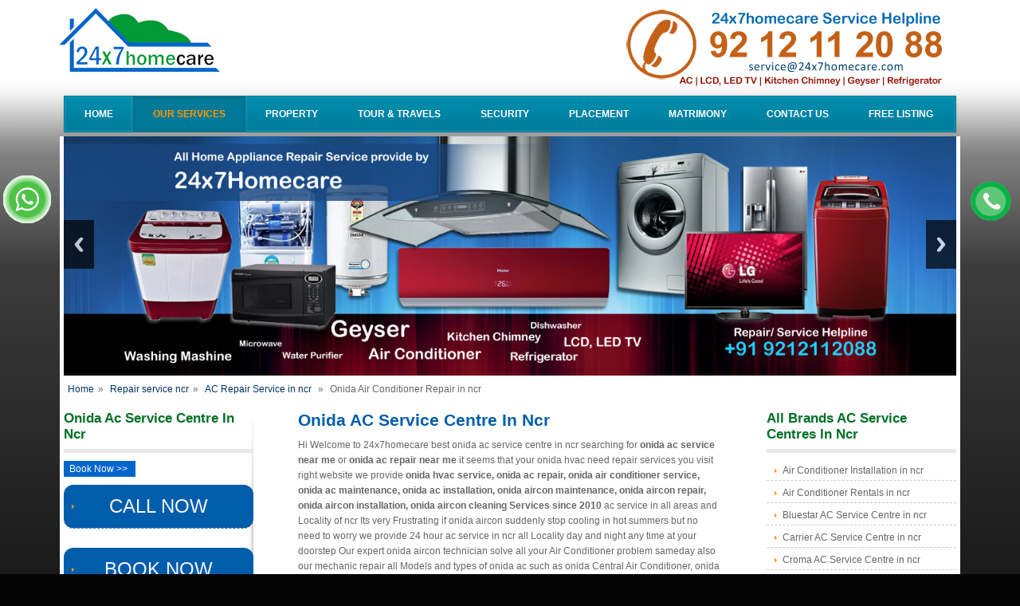

--- FILE ---
content_type: text/html
request_url: https://www.24x7homecare.com/services/onida-ac-service-centre-in-ncr.html
body_size: 8957
content:
<!DOCTYPE html>
<html lang="en" dir="ltr">

<head> <!-- Google Tag Manager --><script>(function(w,d,s,l,i){w[l]=w[l]||[];w[l].push({'gtm.start':new Date().getTime(),event:'gtm.js'});var f=d.getElementsByTagName(s)[0], j=d.createElement(s),dl=l!='dataLayer'?'&l='+l:'';j.async=true;j.src='https://www.googletagmanager.com/gtm.js?id='+i+dl;f.parentNode.insertBefore(j,f);})(window,document,'script','dataLayer','GTM-P2B25LZZ');</script><!-- End Google Tag Manager -->
        <title>Onida Ac Service Centre ncr </title>
        <meta name="description"
                content="onida Air Conditioner repair service in ncr,
         we provide onida al models ac repair service in ncr Call our onida customer care 9266856088 24x7homecare." />
        <meta name="keywords"
                content="onida service, onida ac installation, onida ac service centre, onida ac installation charges, onida service centre near me, onida ac service charges, onida ac repair, onida installation, onida aircon service, onida inverter ac pcb repair cost, onida repair service, onida aircon repair, onida ac pcb repair, onida ac repair service" />
        <meta name="ROBOTS" content="INDEX,FOLLOW" />
        <meta charset="iso-8859-1">
        <link rel="icon" type="image/png" href="../images/favicon.ico" sizes="16x16" />
        <meta name="viewport" content="width=device-width, initial-scale=1.0">
        <link href="../layout/styles/main.css" rel="stylesheet" type="text/css" media="all">
        <link href="../layout/styles/overlaypopup.css" rel="stylesheet" type="text/css" media="all">
        <link href="../layout/styles/mediaqueries.css" rel="stylesheet" type="text/css" media="all">
        <!--[if lt IE 9]><link href="../layout/styles/ie/ie8.css" rel="stylesheet" type="text/css" media="all"><script src="../layout/scripts/ie/css3-mediaqueries.min.js"></script><script src="../layout/scripts/ie/html5shiv.min.js"></script><![endif]-->
        <link href="../layout/scripts/responsiveslides.js-v1.53/responsiveslides.css" rel="stylesheet" type="text/css"
                media="all">
        <script>  (function (i, s, o, g, r, a, m) { i['GoogleAnalyticsObject'] = r; i[r] = i[r] || function () { (i[r].q = i[r].q || []).push(arguments) }, i[r].l = 1 * new Date(); a = s.createElement(o), m = s.getElementsByTagName(o)[0]; a.async = 1; a.src = g; m.parentNode.insertBefore(a, m) })(window, document, 'script', '//www.google-analytics.com/analytics.js', 'ga'); ga('create', 'UA-43839453-1', '24x7homecare.com'); ga('send', 'pageview');</script>
        <!-- ################################################### Form Validation Start ###################################################  --><!--<link href="https://netdna.bootstrapcdn.com/twitter-bootstrap/2.3.2/css/bootstrap-combined.no-icons.min.css" rel="stylesheet">-->
        <script src="https://netdna.bootstrapcdn.com/twitter-bootstrap/2.3.2/js/bootstrap.min.js"></script>
        <script type="text/javascript" src="js/cl-combined.js"></script>
        <!--<link href="runnable.css" rel="stylesheet" />-->
        <script src="https://code.jquery.com/jquery-1.9.1.js"></script>
        <script src="https://ajax.aspnetcdn.com/ajax/jquery.validate/1.9/jquery.validate.min.js"></script>
        <script src="../layout/scripts/popup.js"></script>
        <link rel="stylesheet" href="../layout/styles/button.css">
        <link rel="canonical" href="https://www.24x7homecare.com/services/onida-ac-service-centre-in-ncr.html">
        <!-- h3 and h4 styling-->
        <style>
                h3 {
                        font-size: 16px;
                        color: #005DAB;
                        font-weight: bold;
                }

                h4 {
                        font-size: 15px;
                        color: #005DAB;
                        font-weight: bold;
                }
        </style>

        <!--Open Graph Card-->
        <meta property="og:locale" content="en">

        <meta property="og:site_name" content="24x7homecare">

        <meta property="og:url" content="https://www.24x7homecare.com/services/onida-ac-service-centre-in-ncr.html">

        <meta property="og:type" content="website">

        <meta property="og:title" content="onida AC Service Centre ncr">

        <meta property="og:description" content="We provide Best onida ac repair service in all over ncr areas.">

        <meta property="og:image" content=img src="https://www.24x7homecare.com/images/logo.png">

        <!--Twitter Card-->

        <meta name="twitter:card" content="summary">

        <meta name="twitter:site" content="https://twitter.com/24x7_homecare
">
        <meta name="twitter:creator" content="https://twitter.com/24x7_homecare
">
        <meta name="twitter:url" content="https://www.24x7homecare.com/services/onida-ac-service-centre-in-ncr.html">

        <meta name="twitter:title" content="AC Service Centre ncr">

        <meta name="twitter:description" content="We provide Best onida ac repair service in all over ncr areas.">

        <meta name="twitter:image" content="https://www.24x7homecare.com/images/logo.png">
        <!--meta author-->
        <meta name="author" content="Mr.Aditya">
        <!-- ################################################### Form Validation Close ###################################################  -->
</head>

<body class="boxed"> <!-- Google Tag Manager (noscript) --><noscript><iframe src="https://www.googletagmanager.com/ns.html?id=GTM-P2B25LZZ"height="0" width="0" style="display:none;visibility:hidden"></iframe></noscript><!-- End Google Tag Manager (noscript) -->
        <div class="wrapper row1">
                <header id="header" class="full_width clear">
                        <hgroup> <span class="logo"><img src="../images/logo.png" alt="Logo"></span><span
                                        class="logo_md"><img src="../images/24x7logo-mdevice.png"
                                                alt="moblelogo"></span> </hgroup>
                        <div id="head-contact-m">
                                <ul class="list none">
                                        <li><span class="icon-envelope"></span> <a
                                                        href="mailto:care24x7homecare@gmail.com"
                                                        target="_blank">care24x7homecare@gmail.com</a></li>
                                        <li class="m-number"><span class="icon-phone"></span> <a style="color:#005DAB;"
                                                        href="tel:9266856088" class="customercall">(+91) 9266856088</a>
                                        </li>
                                        <li class="m-number"><span class="icon-phone"></span> <a style="color:#005DAB;"
                                                        href="tel:9910922088" class="customercall">(+91) 9910922088</a>
                                        </li>
                                </ul>
                        </div> <a class="show-popup" href="#" data-showpopup="2"><img src="../images/new-offers.gif"
                                        width="199" height="100" alt="Offers" /></a>
                        <div id="header-contact" style="font-size:15px; font-weight:bold; color:#FF0000;">
                                <ul class="list none" style="padding:0; margin:0;">
                                        <li><img src="../images/24x7help.gif" alt="24x7helpline"></li>
                                </ul>
                        </div>
                </header>
                <!-- ################################################################################################ -->
                <div class="wrapper row2">
                        <nav id="topnav">
                                <ul class="clear">
                                        <li><a href="../index.php" title="Homepage">Home</a></li>
                                        <li class="active"><a href="services.html" title="Our Services">Our Services</a>
                                        </li>
                                        <li><a href="property.html" title="Property">Property</a> </li>
                                        <li><a href="tour&travel.html" title="Tour & Travels">Tour & Travels</a> </li>
                                        <li><a href="security.html" title="Security">Security</a> </li>
                                        <li><a href="placement.html" title="Placement">Placement</a></li>
                                        <li><a href="matrimony.html" title="Matrimony">Matrimony</a></li>
                                        <li><a href="contact.html" title="Contact Us">Contact Us</a></li>
                                        <li class="last-child"><a href="free-listing.html" title="Free Listing">Free
                                                        Listing</a></li>
                                </ul>
                        </nav>
                </div>
                <!-- ################################################################################################ -->
                <div class="wrapper row5">
                        <!-- ################################################################################################ -->
                        <div class="rslides_container clear">
                                <ul class="rslides clear" id="rslides">
                                        <li><img src="../images/demo/slider/onida.png" alt="onida logo"></li>
                                        <li><img src="../images/demo/slider/1.jpg" alt="Since 2010"></li>
                                        <li><img src="../images/demo/slider/2.jpg" alt="Ac repair service"></li>
                                        <li><img src="../images/demo/slider/3.jpg" alt="Air conditioner service centre">
                                        </li>
                                </ul>
                        </div>
                        <!-- ################################################################################################ -->
                        <div class="clear"></div>
                        <div class="bredcrumb">
                                <ul>
                                        <li><a href="https://www.24x7homecare.com/">Home</a></li>&raquo; <li><a
                                                        href="repair-service-in-ncr.html">Repair service ncr</a></li>&raquo;
                                        <li><a href="ac-service-in-ncr.html">AC Repair Service in ncr</a>
                                        </li>
                                        &raquo;
                                        <li>Onida Air Conditioner Repair in ncr</li>
                                </ul>
                        </div>
                </div><!-- content -->
                <div class="wrapper row3">
                        <div id="container">
                                <div id="sidebar_1" class="sidebar one_quarter first leftbg">
                                        <aside>
                                                <a id="whatsapp" href="https://wa.me/+919266856088"
                                                        style="position: fixed; z-index: 2147483647;"><img
                                                                src="/images/whatsapp-web.gif" alt="Whastapp US"></a>
                                                <a id="calling" href="tel:09266856088"
                                                        style="position: fixed; z-index: 2147483647;"><img
                                                                src="/images/calling.gif" alt="Call Now"></a>
                                                <!-- ########################################################################################## -->
                                                <h2>onida Ac service centre in ncr</h2><a
                                                        href="service-centre-in-ncr.html" class="book_now">Book
                                                        Now >></a></h2>
                                                </li>
                                                <nav>
                                                        <ul>
                                                                <li><!-- ########################################################################################## -->
                                                                        <a style="background-color: #005DAB; border-radius: 12px; margin-top: 10px; text-align: center; color: whitesmoke; padding: 20px; font-size: 24px;"
                                                                                href="tel:09266856088">CALL NOW</a>
                                                                        <br>
                                                                        <a style="background-color: #005DAB; border-radius: 12px; margin-top: 10px; text-align: center; color: whitesmoke; padding: 20px; font-size: 24px;"
                                                                                href="https://forms.gle/hy3xU7ehMUULDBD87">BOOK
                                                                                NOW</a><!-- /section -->
                                                                </li>
                                                                <h2 style="font-size:20px;">Mr. Aditya</h2>
                                                                <h2 style="font-size:24px;"><a style="color:#005DAB;"
                                                                                href="tel:09266856088"
                                                                                class="customercall">(+91)
                                                                                9266856088</a></h2>

                                                                <h2 style="font-size:24px;"><a style="color:#005DAB;"
                                                                                href="tel:09910922088"
                                                                                class="customercall">(+91)
                                                                                9910922088</a></h2>
                                                        </ul>
                                                </nav> <!-- /nav -->
                                                <!-- ########################################################################################## -->
                                        </aside>
                                </div>
                                <!-- ################################################################################################ -->
                                <div id="portfolio" class="one_half">
                                        <h1>Onida AC Service centre in ncr </h1>
                                        <div class="first">
                                                <p>Hi Welcome to 24x7homecare best onida ac service centre in ncr
                                                        searching for
                                                        <b>onida
                                                                ac service
                                                                near me</b> or <b>onida ac repair near me</b>
                                                        it seems that your onida hvac need repair services you visit
                                                        right
                                                        website we provide <b> onida hvac service, onida ac repair,
                                                                onida air
                                                                conditioner
                                                                service, onida ac
                                                                maintenance, onida ac installation, onida aircon
                                                                maintenance, onida
                                                                aircon
                                                                repair,
                                                                onida aircon installation,
                                                                onida aircon cleaning Services since 2010 </b> ac
                                                        service
                                                        in all areas and Locality of ncr Its very Frustrating if
                                                        onida aircon suddenly
                                                        stop
                                                        cooling
                                                        in hot summers but no need to worry we provide 24 hour ac
                                                        service in ncr all Locality

                                                        day and
                                                        night any time at your doorstep
                                                        Our expert onida aircon technician solve all your Air
                                                        Conditioner problem sameday also
                                                        our
                                                        mechanic repair all Models and types of onida ac such as onida
                                                        Central Air
                                                        Conditioner, onida Window Air Conditioner, onida Smart Air
                                                        Conditioner, onida
                                                        Split
                                                        Air
                                                        Conditioner, onida Ductless
                                                        onida Mini-Split Air Conditioner, onida Portable Air
                                                        Conditioner, onida
                                                        Through-The-Wall
                                                        Air Conditioner,
                                                        onida Geothermal Air Conditioner, onida Evaporative Air
                                                        Conditioner. Just call at
                                                        our
                                                        onida ac service centre
                                                        Helpline
                                                <h2 style="font-size:18px;"><a style="color:#005DAB;"
                                                                href="tel:09266856088" class="customercall">(+91)
                                                                9266856088</a></h2>
                                                </p>
                                        </div>
                                        <p>&nbsp;</p>
                                        <div class="first one_half">
                                                <header>
                                                        <h2 class="blog-post-title">Onida AC installation/Unistallation
                                                                in ncr</h2>
                                                </header>
                                                <figure class="imgl"><img src="../images/appliance/ac-repair.jpg"
                                                                alt="onida AC installation service"></figure>
                                                <p>finding <b>onida ac installation</b> services online we got u cover
                                                        we provide
                                                        installation
                                                        services for all onida ac models and types
                                                        onida window or onida split AC installation form expert
                                                        electrician, Get
                                                        onida AC
                                                        installation service in ncr, re-install services, Near
                                                        ncr onida AC install,
                                                        onida AC installation of any brand in ncr, onida, blue
                                                        star, Onida,
                                                        onida
                                                        Also
                                                        our
                                                        <b>onida ac installation charges</b>is also affordable our onida
                                                        ac installation
                                                        services
                                                        available in all locations of ncr even in all NCR
                                                        citys .
                                                </p> <a href="service-centre-in-ncr.html" class="book_now">Book
                                                        Now >></a>
                                        </div>
                                        <div class="one_half">
                                                <header>
                                                        <h2 class="blog-post-title">Onida AC Repair in ncr</h2>
                                                </header>
                                                <figure class="imgl"><img src="../images/appliance/ac-repair.jpg"
                                                                alt="onida AC Repair service">
                                                </figure>
                                                <p>Searching <b>onida ac repair</b> it means u finding best <b>onida ac
                                                                repair
                                                                service</b>
                                                        we provide <b>onida aircon repair</b> service at your doorstep
                                                        just call us at
                                                        9266856088
                                                        our aircon engineer|hvac specialist came to your home and solve
                                                        your ac problems
                                                        same day our <b>onida repair service</b> is available for 24
                                                        hour that why we are
                                                        24x7homecare onida ac repair services in all areas of ncr
                                                        .
                                                </p> <a href="service-centre-in-ncr.html" class="book_now">Book
                                                        Now >></a>
                                        </div>
                                        <div class="one_half first">
                                                <header>
                                                        <h2 class="blog-post-title">Onida Split AC Repair Service in
                                                                ncr</h2>
                                                </header>
                                                <figure class="imgl"><img src="../images/appliance/ac-repair.jpg"
                                                                alt="onida Split AC Repair service"></figure>
                                                <p>Finding online <b>onida Split AC Repair Service</b> we are here
                                                        asusual we provide all
                                                        models onida split ac repair services affordable cost
                                                        fast ac services onida Split AC Installation, onida Split AC
                                                        repair in ncr,
                                                        onida
                                                        Split AC Repairing
                                                        and onida Split AC Services in ncr, onida Split AC
                                                        installation in ncr
                                                        just call
                                                        us at our onida <b>customer care</b> 9266856088.
                                                </p> <a href="service-centre-in-ncr.html" class="book_now">Book
                                                        Now >></a>
                                        </div>
                                        <div class="one_half">
                                                <header>
                                                        <h2 class="blog-post-title">Onida Window AC Repair Service in
                                                                ncr</h2>
                                                </header>
                                                <figure class="imgl"><img src="../images/appliance/ac-repair.jpg"
                                                                alt="onida Window AC Repair Service"></figure>
                                                <p>Finding online <b>onida Split AC Repair Service</b> we are here
                                                        asusual we provide all
                                                        models onida split ac repair services affordable cost
                                                        onida AC Repairing service providing in ncr, onida AC
                                                        Installation and
                                                        Servicing
                                                        of
                                                        onida Window AC in ncr at your doorstep as soon as you
                                                        call. ncr Specialist
                                                        of
                                                        onida Window ac Repairing and Servicing 24x7 fast ac services
                                                        just call us at our
                                                        onida
                                                        <b>helpline</b> 9266856088 in all ncr .
                                                </p> <a href="service-centre-in-ncr.html" class="book_now">Book
                                                        Now
                                                        >></a>
                                        </div>
                                        <div class="one_half first">
                                                <header>
                                                        <h2 class="blog-post-title">Onida AC servicing in ncr</h2>
                                                </header>
                                                <figure class="imgl"><img src="../images/appliance/ac-repair.jpg"
                                                                alt="onida AC servicing">
                                                </figure>
                                                <p>24x7homecare offer best onida service and onida aircon service are
                                                        top notch
                                                        available 24x7 24 hour ac services complete onida services ac
                                                        maintenance services ac
                                                        cleaning services ac form wash services ac jet wash services all
                                                        services available
                                                        for all type AC servicing by expert, expert onida AC
                                                        technician for the best ac servicing in ncr, onida AC
                                                        clean
                                                        and wash with
                                                        Servicing,
                                                        onida AC Servicing Centre in ncr all Locality from east
                                                        west north south
                                                        .
                                                </p> <a href="service-centre-in-ncr.html" class="book_now">Book
                                                        Now >></a>
                                        </div>
                                        <div class="one_half">
                                                <header>
                                                        <h2 class="blog-post-title">Onida AC AMC Plan in ncr</h2>
                                                </header>
                                                <figure class="imgl"><img src="../images/appliance/ac-repair.jpg"
                                                                alt="onida AC AMC Plan">
                                                </figure>
                                                <p>we also provide onida Annual Maintenance Contract in which we provide
                                                        ac insurance if ac
                                                        faulity in our amc peroid we give ac repair services at zero
                                                        cost Free
                                                        also we provide regular ac cleaning service in every 3 month
                                                        Get best AMC plan in ncr, 24x7homecare provide efficient
                                                        and friendly service amc plan
                                                        for onida AC. Under Annual Maintenance Contract (AMC). Just call
                                                        us now at 9266856088
                                                        amc
                                                        in ncr .</p> <a href="service-centre-in-ncr.html"
                                                        class="book_now">Book Now >></a>
                                        </div>
                                </div>
                                <!-- ################################################################################################ -->
                                <div id="sidebar_2" class="sidebar one_quarter">
                                        <aside class="clear">
                                                <!-- ########################################################################################## -->
                                                <h2>All Brands AC Service Centres in ncr</h2>
                                                <nav>
                                                        <ul>
                                                                <li><a href="ac-installation-in-ncr.html">Air
                                                                                Conditioner
                                                                                Installation in ncr</a></li>
                                                                <li><a href="ac-on-rent-in-ncr.html">Air
                                                                                Conditioner
                                                                                Rentals in ncr</a></li>
                                                                <li><a href="bluestar-ac-service-centre-in-ncr.html">Bluestar
                                                                                AC Service Centre
                                                                                in ncr</a></li>
                                                                <li><a href="carrier-ac-service-centre-in-ncr.html">Carrier
                                                                                AC Service Centre in
                                                                                ncr</a></li>
                                                                <li><a href="croma-ac-service-centre-in-ncr.html">Croma
                                                                                AC Service Centre in
                                                                                ncr</a></li>
                                                                <li><a href="daikin-ac-service-centre-in-ncr.html">Daikin
                                                                                AC Service Centre in
                                                                                ncr</a></li>
                                                                <li><a href="electrolux-ac-service-centre-in-ncr.html">Electrolux
                                                                                AC Service
                                                                                Centre in ncr</a></li>
                                                                <li><a href="godrej-ac-service-centre-in-ncr.html">Godrej
                                                                                AC Service Centre in
                                                                                ncr</a></li>
                                                                <li><a href="haier-ac-service-centre-in-ncr.html">Haier
                                                                                AC Service Centre in
                                                                                ncr</a></li>
                                                                <li><a href="hitachi-ac-service-centre-in-ncr.html">Hitachi
                                                                                AC Service Centre in
                                                                                ncr</a></li>
                                                                <li><a href="ifb-ac-service-centre-in-ncr.html">IFB
                                                                                AC Service Centre
                                                                                ncr</a></li>
                                                                <li><a href="lg-ac-service-centre-in-ncr.html">Lg
                                                                                AC Service Centre in
                                                                                ncr</a></li>
                                                                <li><a href="lloyd-ac-service-centre-in-ncr.html">Lloyd
                                                                                AC Service Centre in
                                                                                ncr</a></li>
                                                                <li><a href="mitsubishi-ac-service-centre-in-ncr.html">Mitsubishi
                                                                                AC Service
                                                                                Centre in ncr</a></li>
                                                                <li><a href="ogeneral-ac-service-centre-in-ncr.html">O
                                                                                General AC Service
                                                                                Centre in ncr</a></li>
                                                                <li><a href="onida-ac-service-centre-in-ncr.html">Onida
                                                                                AC Service Centre in
                                                                                ncr</a></li>
                                                                <li><a href="panasonic-ac-service-centre-in-ncr.html">Panasonic
                                                                                AC Service
                                                                                Centre in ncr</a></li>
                                                                <li><a href="samsung-ac-service-centre-in-ncr.html">samsung
                                                                                AC Service Centre in
                                                                                ncr</a></li>
                                                                <li><a href="sanyo-ac-service-centre-in-ncr.html">Sanyo
                                                                                AC Service Centre in
                                                                                ncr</a></li>
                                                                <li><a href="sharp-ac-service-centre-in-ncr.html">Sharp
                                                                                AC Service Centre in
                                                                                ncr</a></li>
                                                                <li><a href="acer-ac-service-centre-in-ncr.html">Acer
                                                                                AC Service Centre
                                                                                in ncr</a></li>
                                                                <li><a href="voltas-ac-service-centre-in-ncr.html">Voltas
                                                                                AC Service Centre in
                                                                                ncr</a></li>
                                                                <li><a href="whirlpool-ac-service-centre-in-ncr.html">Whirlpool
                                                                                AC Service
                                                                                Centre in ncr</a></li>
                                                                <li><a href="cruise-ac-service-centre-in-ncr.html">cruise
                                                                                AC Service
                                                                                Centre in ncr</a></li>
                                                                <li><a href="midea-ac-service-centre-in-ncr.html">midea
                                                                                AC Service
                                                                                Centre in ncr</a></li>
                                                        </ul>
                                                </nav> <!-- /nav -->
                                                <!-- ########################################################################################## -->
                                                <aside class="clear">
                                                        <!-- ########################################################################################## -->
                                                </aside>
                                        </aside>
                                </div>
                                <!-- ################################################################################################ -->
                                <div id="sidebar_1" class="sidebar one_quarter first leftbg">
                                        <aside>
                                                <a id="whatsapp" href="https://wa.me/+919266856088"
                                                        style="position: fixed; z-index: 2147483647;"><img
                                                                src="/images/whatsapp-web.gif" alt="Whastapp US"></a>
                                                <a id="calling" href="tel:09266856088"
                                                        style="position: fixed; z-index: 2147483647;"><img
                                                                src="/images/calling.gif" alt="Call Now"></a>
                                                <!-- ########################################################################################## -->
                                                <h2>onida Ac repair centre in ncr</h2><a
                                                        href="service-centre-in-ncr.html" class="book_now">Book
                                                        Now >></a></h2>
                                                </li>
                                                <nav>
                                                        <ul>
                                                                <li><!-- ########################################################################################## -->
                                                                        <a style="background-color: #005DAB; border-radius: 12px; margin-top: 10px; text-align: center; color: whitesmoke; padding: 20px; font-size: 24px;"
                                                                                href="tel:09266856088">CALL NOW</a>
                                                                        <br>
                                                                        <a style="background-color: #005DAB; border-radius: 12px; margin-top: 10px; text-align: center; color: whitesmoke; padding: 20px; font-size: 24px;"
                                                                                href="https://forms.gle/hy3xU7ehMUULDBD87">BOOK
                                                                                NOW</a><!-- /section -->
                                                                </li>
                                                                <h2 style="font-size:20px;">Mr. Aditya</h2>
                                                                <h2 style="font-size:24px;"><a style="color:#005DAB;"
                                                                                href="tel:09266856088"
                                                                                class="customercall">(+91)
                                                                                9266856088</a></h2>

                                                                <h2 style="font-size:24px;"><a style="color:#005DAB;"
                                                                                href="tel:09910922088"
                                                                                class="customercall">(+91)
                                                                                9910922088</a></h2>
                                                        </ul>
                                                </nav> <!-- /nav -->
                                                <!-- ########################################################################################## -->
                                        </aside>
                                </div>
                                <!-- ################################################################################################ -->
                                <div id="portfolio" class="one_half">
                                        <header><a href="service-centre-in-ncr.html" class="book_now">Book Now
                                                        >></a>
                                                <h2 class="blog-post-title">onida Air Conditioner Common problems &
                                                        Solution</h2>
                                        </header>
                                        <div class="first">
                                                <p> Facing aircon problems like
                                                        refrigerant leak in onida ac, onida air conditioner pcb not
                                                        working, onida
                                                        air
                                                        conditioner compressor not
                                                        working, onida ac fan motor pump not working, onida ac condenser
                                                        not working Etc
                                                        we fix air conditioner all problems at our onida ac service
                                                        centre same day fast ac
                                                        repair
                                                        at your
                                                        door step We serve all
                                                        ncr locations just call now at
                                                        our
                                                        tollfree or CustomerCare number 9266856088 or 9910922088
                                                        24x7homecare.</b>
                                                </p>
                                        </div>
                                        <div class="one_half">
                                                <header>
                                                        <h3 class="blog-post-title">All Ac problems </h3>
                                                </header>
                                                <figure class="imgl"><img src="../images/appliance/ac-repair.jpg"
                                                                alt="AC service centre">
                                                </figure>
                                                <p>If Your facing multiple issues like <b>Air isn't coming out of the
                                                                registers AC is running
                                                                but not cooling, AC is blowing hot air, A bad smell is
                                                                coming out from the AC unit, AC
                                                                unit is leaking water, The compressor isn't working
                                                                properly , Evaporator Coil is
                                                                Frozen, AC unit turns on and off constantly, AC isn't
                                                                turning on at all, AC remote
                                                                functions aren't working, AC Thermostat is
                                                                Malfunctioning, The air conditioner is making
                                                                weird noise while running The cool air duct is leaking
                                                                or damaged, AC High Energy
                                                                Bills</b>
                                                        we fix All models and brands Air conditioners such as <b>Central
                                                                Air Conditioner, Ductless
                                                                Mini-Split, Window Air Conditioner, Portable Air
                                                                Conditioner, Floor-Mounted Air
                                                                Conditioner, Smart Air Conditioner, Geothermal Air
                                                                Conditioning System, Hybrid / Dual
                                                                Fuel Air Conditioner, Evaporator Cooler</b> affordable
                                                        ac repair servicesat your
                                                        Doorstep
                                                </p> <a href="service-centre-in-ncr.html" class="book_now">Book
                                                        Now >></a>
                                        </div>
                                       

                                        <!-- ################################################################################################ -->
                                </div>
                                <!-- ################################################################################################ -->
                                <div id="sidebar_2" class="sidebar one_quarter">
                                        <aside>
                                                <!-- ########################################################################################## -->
                                                <h2>All brands Service Centers ncr</h2>
                                                <nav>
                                                        <ul>

                                                                <li><a href="bluestar-service-centre-in-ncr.html">Bluestar
                                                                                Service Centre in ncr</a></li>
                                                                <li><a href="bosch-service-centre-in-ncr.html">Bosch
                                                                                Service Centre in ncr</a></li>
                                                                <li><a href="bpl-service-centre-in-ncr.html">BPL
                                                                                Service Centre in ncr</a>
                                                                </li>
                                                                <li><a href="carrier-service-centre-in-ncr.html">Carrier
                                                                                Service Centre in
                                                                                ncr</a></li>
                                                                <li><a href="croma-service-centre-in-ncr.html">Croma
                                                                                Service Centre in ncr</a></li>
                                                                <li><a href="crompton-service-center-in-ncr.html">Crompton
                                                                                Service Centre in ncr</a>
                                                                </li>
                                                                <li><a href="cruise-service-centre-in-ncr.html">Cruise
                                                                                Service Centre in ncr</a>
                                                                </li>
                                                                <li><a href="daewoo-service-centre-in-ncr.html">Daewoo
                                                                                Service Centre in ncr</a>
                                                                </li>
                                                                <li><a href="daikin-service-centre-in-ncr.html">Daikin
                                                                                Service Centre in ncr</a></li>
                                                                <li><a href="electrolux-service-centre-in-ncr.html">Electrolux
                                                                                Service Centre in ncr</a>
                                                                </li>
                                                                <li><a href="elica-service-centre-in-ncr.html">Elica
                                                                                Service Centre in
                                                                                ncr</a></li>
                                                                <li><a href="faber-service-centre-in-ncr.html">Faber
                                                                                Service Centre in ncr</a>
                                                                </li>
                                                                <li><a href="ge-service-centre-in-ncr.html">GE
                                                                                Service Centre in ncr</a></li>
                                                                <li><a href="glen-service-centre-in-ncr.html">Glen
                                                                                Service Centre in ncr</a>
                                                                </li>
                                                                <li><a href="godrej-service-centre-in-ncr.html">Godrej
                                                                                Service Centre in ncr</a>
                                                                </li>
                                                                <li><a href="haier-service-centre-in-ncr.html">Haier
                                                                                Service Centre in
                                                                                ncr</a></li>
                                                                <li><a href="havells-service-centre-in-ncr.html">Havells
                                                                                Service Centre in
                                                                                ncr</a></li>
                                                                <li><a href="hindware-service-centre-in-ncr.html">Hindware
                                                                                Service Centre in ncr</a>
                                                                </li>
                                                                <li><a href="hisense-service-centre-in-ncr.html">Hisense
                                                                                Service Centre in ncr</a>
                                                                </li>
                                                                <li><a href="hitachi-service-centre-in-ncr.html">Hitachi
                                                                                Service Centre in ncr</a>
                                                                </li>
                                                                <li><a href="hyundai-service-centre-in-ncr.html">Hyundai
                                                                                Service Centre in ncr</a>
                                                                </li>
                                                                <li><a href="ifb-service-centre-in-ncr.html">IFB
                                                                                Service Centre in ncr</a>
                                                                </li>
                                                                <li><a href="iffalcon-service-center-in-ncr.html">Iffalcon
                                                                                Service Centre in ncr</a>
                                                                </li>
                                                                <li><a href="inalsa-service-centre-in-ncr.html">Inalsa
                                                                                Service Centre in ncr</a>
                                                                </li>
                                                                <li><a href="intex-service-center-in-ncr.html">Intex
                                                                                Service Centre in
                                                                                ncr</a></li>
                                                                <li><a href="kaff-service-centre-in-ncr.html">KAFF
                                                                                Service Centre in
                                                                                ncr</a></li>
                                                                <li><a href="kelvinator-service-centre-in-ncr.html">Kelvinator
                                                                                Service Centre in
                                                                                ncr</a></li>
                                                                <li><a href="kenstar-service-centre-in-ncr.html">Kenstar
                                                                                Service Centre in
                                                                                ncr</a></li>
                                                                <li><a href="kent-service-centre-in-ncr.html">Kent
                                                                                Service Centre in
                                                                                ncr</a></li>
                                                                <li><a href="khaitan-service-center-in-ncr.html">Khaitan
                                                                                Service Centre in
                                                                                ncr</a></li>
                                                                <li><a href="kitchenaid-service-centre-in-ncr.html">KitachenAid
                                                                                Service Centre in
                                                                                ncr</a></li>
                                                                <li><a href="koryo-service-centre-in-ncr.html">Koryo
                                                                                Service Centre in
                                                                                ncr</a></li>
                                                                <li><a href="kutchina-service-centre-in-ncr.html">Kutchina
                                                                                Service in ncr</a>
                                                                </li>
                                                                <li><a href="lg-service-centre-in-ncr.html">LG
                                                                                Service Centre in ncr</a>
                                                                </li>
                                                                <li><a href="livpure-service-centre-in-ncr.html">Livpure
                                                                                Service Centre in
                                                                                ncr</a></li>
                                                                <li><a href="lloyd-service-centre-in-ncr.html">LLoyd
                                                                                Service Centre in
                                                                                ncr</a></li>
                                                                <li><a href="midea-service-centre-in-ncr.html">Midea
                                                                                Service Centre in
                                                                                ncr</a></li>
                                                                <li><a href="mitsubishi-service-centre-in-ncr.html">Mitsubishi
                                                                                Service Centre in
                                                                                ncr</a></li>
                                                                <li><a href="morphyrichards-service-centre-in-ncr.html">Morphy
                                                                                Richards
                                                                                Service Centre in
                                                                                ncr</a></li>
                                                                <li><a href="ogeneral-service-centre-in-ncr.html">O'General
                                                                                Service Centre in
                                                                                ncr</a></li>
                                                                <li><a href="onida-service-centre-in-ncr.html">Onida
                                                                                Service Centre in
                                                                                ncr</a></li>
                                                                <li><a href="orient-service-center-in-ncr.html">Orient
                                                                                Service Centre in
                                                                                ncr</a></li>
                                                                <li><a href="panasonic-service-centre-in-ncr.html">Panasonic
                                                                                Service Centre in
                                                                                ncr</a></li>
                                                                <li><a href="philips-service-centre-in-ncr.html">Philips
                                                                                Service Centre in
                                                                                ncr</a></li>
                                                                <li><a href="pureit-service-centre-in-ncr.html">Pureit
                                                                                Service Centre in
                                                                                ncr</a></li>
                                                                <li><a href="racold-service-center-in-ncr.html">Racold
                                                                                Service Centre in ncr</a>
                                                                </li>
                                                                <li><a href="samsung-service-centre-in-ncr.html">Samsung
                                                                                Service Centre in ncr</a>
                                                                </li>
                                                                <li><a href="sansui-service-center-in-ncr.html">Sansui
                                                                                Service Centre in
                                                                                ncr</a></li>
                                                                <li><a href="sanyo-service-centre-in-ncr.html">Sanyo
                                                                                Service Centre in
                                                                                ncr</a></li>
                                                                <li><a href="sharp-service-centre-in-ncr.html">Sharp
                                                                                Service Centre in
                                                                                ncr</a></li>
                                                                <li><a href="siemens-service-centre-in-ncr.html">Siemens
                                                                                Service Centre in
                                                                                ncr</a></li>
                                                                <li><a href="skywall-service-center-in-ncr.html">Skywall
                                                                                Service Centre in
                                                                                ncr</a></li>
                                                                <li><a href="sony-service-center-in-ncr.html">Sony
                                                                                Service Centre in
                                                                                ncr</a></li>
                                                                <li><a href="sunflame-service-center-in-ncr.html">Sunflame
                                                                                Service Centre in
                                                                                ncr</a></li>
                                                                <li><a href="tcl-service-center-in-ncr.html">TCL
                                                                                Service Centre in
                                                                                ncr</a></li>
                                                                <li><a href="toshiba-service-center-in-ncr.html">Toshiba
                                                                                Service Centre in
                                                                                ncr</a></li>
                                                                <li><a href="usha-service-center-in-ncr.html">Usha
                                                                                Service Centre in
                                                                                ncr</a></li>
                                                                <li><a href="venus-service-center-in-ncr.html">Venus
                                                                                Service Centre in ncr</a>
                                                                </li>
                                                                <li><a href="vguard-service-center-in-ncr.html">VGuard
                                                                                Washing
                                                                                Machine Repair Centre in ncr</a>
                                                                </li>
                                                                <li><a href="videocon-service-centre-in-ncr.html">Videocon
                                                                                Service Centre in
                                                                                ncr</a></li>
                                                                <li><a href="viking-service-centre-in-ncr.html">Viking
                                                                                Service Centre in
                                                                                ncr</a></li>
                                                                <li><a href="Voltas-service-centre-in-ncr.html">Voltas
                                                                                Service Centre in
                                                                                ncr</a></li>
                                                                <li><a href="vu-service-center-in-ncr.html">VU
                                                                                Service Centre in
                                                                                ncr</a></li>
                                                                <li><a href="westinghouse-service-centre-in-ncr.html">Westinghouse
                                                                                Richards
                                                                                Centre in
                                                                                ncr</a></li>
                                                                <li><a href="whirlpool-service-centre-in-ncr.html">Whirlpool
                                                                                Service Centre in
                                                                                ncr</a></li>
                                                                <li><a href="wonderchef-service-centre-in-ncr.html">Wonderchef
                                                                                Service Centre in
                                                                                ncr</a></li>
                                                                <li><a href="zerob-service-centre-in-ncr.html">ZeroB
                                                                                Service Centre in
                                                                                ncr</a></li>
                                                                <li><a href="acer-service-centre-in-ncr.html">Acer
                                                                                Service Centre in
                                                                                ncr</a></li>
                                                                <li><a href="activa-service-center-in-ncr.html">Activa
                                                                                Service Centre in ncr</a>
                                                                </li>
                                                                <li><a href="aiwa-service-center-in-ncr.html">Aiwa
                                                                                Service Centre in ncr</a>
                                                                </li>
                                                                <li><a href="akai-service-center-in-ncr.html">Akai
                                                                                Service Centre in
                                                                                ncr</a></li>
                                                                <li><a href="aosmith-service-centre-in-ncr.html">AoSmith
                                                                                Service Centre in
                                                                                ncr</a></li>
                                                                <li><a href="aquafresh-service-centre-in-ncr.html">Aquafresh
                                                                                Service Centre in
                                                                                ncr</a></li>
                                                                <li><a href="aquaguard-service-centre-in-ncr.html">Aquaguard
                                                                                Service Centre in
                                                                                ncr</a></li>
                                                                <li><a href="aquasure-service-centre-in-ncr.html">Aquasure
                                                                                Richards
                                                                                Service Centre in
                                                                                ncr</a></li>
                                                                <li><a href="bajaj-service-centre-in-ncr.html">Bajaj
                                                                                Service Centre in
                                                                                ncr</a></li>
                                                                <li><a href="blowhot-service-center-in-ncr.html">Blowhot
                                                                                Service Centre in
                                                                                ncr</a></li>


                                                        </ul>
                                                </nav> <!-- /nav -->
                                                <!-- ########################################################################################## -->
                                        </aside>
                                </div>
                                <!-- ################################################################################################ -->
                                <div id="sidebar_1" class="sidebar one_quarter first leftbg">
                                        <aside>
                                                <a id="whatsapp" href="https://wa.me/+919266856088"
                                                        style="position: fixed; z-index: 2147483647;"><img
                                                                src="/images/whatsapp-web.gif" alt="Whastapp US"></a>
                                                <a id="calling" href="tel:09266856088"
                                                        style="position: fixed; z-index: 2147483647;"><img
                                                                src="/images/calling.gif" alt="Call Now"></a>
                                                <!-- ########################################################################################## -->
                                                <h2>Onida Ac Service close to your locations</h2><a
                                                        href="service-centre-in-ncr.html" class="book_now">Book
                                                        Now >></a></h2>
                                                </li>
                                                <nav>
                                                        <ul>
                                                                <li><!-- ########################################################################################## -->
                                                                        <a style="background-color: #005DAB; border-radius: 12px; margin-top: 10px; text-align: center; color: whitesmoke; padding: 20px; font-size: 24px;"
                                                                                href="tel:09266856088">CALL NOW</a>
                                                                        <br>
                                                                        <a style="background-color: #005DAB; border-radius: 12px; margin-top: 10px; text-align: center; color: whitesmoke; padding: 20px; font-size: 24px;"
                                                                                href="https://forms.gle/hy3xU7ehMUULDBD87">BOOK
                                                                                NOW</a><!-- /section -->
                                                                </li>
                                                                <h2 style="font-size:20px;">Mr. Aditya</h2>
                                                                <h2 style="font-size:24px;"><a style="color:#005DAB;"
                                                                                href="tel:09266856088"
                                                                                class="customercall">(+91)
                                                                                9266856088</a></h2>

                                                                <h2 style="font-size:24px;"><a style="color:#005DAB;"
                                                                                href="tel:09910922088"
                                                                                class="customercall">(+91)
                                                                                9910922088</a></h2>
                                                        </ul>
                                                </nav> <!-- /nav -->
                                                <!-- ########################################################################################## -->
                                        </aside>
                                </div>
                                <!-- ################################################################################################ -->
                                <div id="portfolio" class="one_half">
                                        <header><a href="service-centre-in-ncr.html" class="book_now">Book Now
                                                        >></a>
                                                <h2 class="blog-post-title">Finding onida ac service near me </h2>
                                        </header>
                                        <div class="first">
                                                <p> <b>we provide Our onida ac services each and every corner of
                                                                ncr from east ncr west
                                                                ncr north ncr south ncr all locations
                                                                all
                                                                Citys like Delhi (National Capital Territory), Gurgaon (Gurugram) Haryana, Noida Uttar Pradesh, Ghaziabad Uttar Pradesh, Faridabad  Haryana, Greater Noida Uttar Pradesh, Sonipat Haryana, Bahadurgarh Haryana, Meerut Uttar Pradesh, Bulandshahr Uttar Pradesh etc Even we provide our onida
                                                                Applainces service to all
                                                                NCR.</b></p>
                                               
                                        </div>
                                </div>
                                <!-- ################################################################################################ -->
                                <div id="sidebar_2" class="sidebar one_quarter">
                                        <aside>
                                                <!-- ########################################################################################## -->
                                                <h2>All brands Service Centers</h2>
                                                <nav>
                                                        <ul>

                                                                <li><a href="bluestar-service-centre.html">Bluestar
                                                                                Service Centre</a></li>
                                                                <li><a href="bosch-service-centre.html">Bosch
                                                                                Service Centre</a></li>
                                                                <li><a href="bpl-service-centre.html">BPL
                                                                                Service Centre</a>
                                                                </li>
                                                                <li><a href="carrier-service-centre.html">Carrier
                                                                                Service Centre </a></li>
                                                                <li><a href="croma-service-centre.html">Croma
                                                                                Service Centre</a></li>
                                                                <li><a href="crompton-service-center.html">Crompton
                                                                                Service Centre</a>
                                                                </li>
                                                                <li><a href="cruise-service-centre.html">Cruise
                                                                                Service Centre</a>
                                                                </li>
                                                                <li><a href="daewoo-service-centre.html">Daewoo
                                                                                Service Centre</a>
                                                                </li>
                                                                <li><a href="daikin-service-centre.html">Daikin
                                                                                Service Centre</a></li>
                                                                <li><a href="electrolux-service-centre.html">Electrolux
                                                                                Service Centre</a>
                                                                </li>
                                                                <li><a href="elica-service-centre.html">Elica
                                                                                Service Centre </a></li>
                                                                <li><a href="faber-service-centre.html">Faber
                                                                                Service Centre</a>
                                                                </li>
                                                                <li><a href="ge-service-centre.html">GE
                                                                                Service Centre</a></li>
                                                                <li><a href="glen-service-centre.html">Glen
                                                                                Service Centre</a>
                                                                </li>
                                                                <li><a href="godrej-service-centre.html">Godrej
                                                                                Service Centre</a>
                                                                </li>
                                                                <li><a href="haier-service-centre.html">Haier
                                                                                Service Centre </a></li>
                                                                <li><a href="havells-service-centre.html">Havells
                                                                                Service Centre</a></li>
                                                                <li><a href="hindware-service-centre.html">Hindware
                                                                                Service Centre</a>
                                                                </li>
                                                                <li><a href="hisense-service-centre.html">Hisense
                                                                                Service Centre</a>
                                                                </li>
                                                                <li><a href="hitachi-service-centre.html">Hitachi
                                                                                Service Centre</a>
                                                                </li>
                                                                <li><a href="hyundai-service-centre.html">Hyundai
                                                                                Service Centre</a>
                                                                </li>
                                                                <li><a href="ifb-service-centre.html">IFB
                                                                                Service Centre</a>
                                                                </li>
                                                                <li><a href="iffalcon-service-center.html">Iffalcon
                                                                                Service Centre</a>
                                                                </li>
                                                                <li><a href="inalsa-service-centre.html">Inalsa
                                                                                Service Centre</a>
                                                                </li>
                                                                <li><a href="intex-service-center.html">Intex
                                                                                Service Centre</a></li>
                                                                <li><a href="kaff-service-centre.html">KAFF
                                                                                Service Centre </a></li>
                                                                <li><a href="kelvinator-service-centre.html">Kelvinator
                                                                                Service Centre </a></li>
                                                                <li><a href="kenstar-service-centre.html">Kenstar
                                                                                Service Centre</a></li>
                                                                <li><a href="kent-service-centre.html">Kent
                                                                                Service Centre </a></li>
                                                                <li><a href="khaitan-service-center.html">Khaitan
                                                                                Service Centre</a></li>
                                                                <li><a href="kitchenaid-service-centre.html">KitachenAid
                                                                                Service Centre</a></li>
                                                                <li><a href="koryo-service-centre.html">Koryo
                                                                                Service Centre</a></li>
                                                                <li><a href="kutchina-service-centre.html">Kutchina
                                                                                Service</a>
                                                                </li>
                                                                <li><a href="lg-service-centre.html">LG
                                                                                Service Centre</a>
                                                                </li>
                                                                <li><a href="livpure-service-centre.html">Livpure
                                                                                Service Centre</a></li>
                                                                <li><a href="lloyd-service-centre.html">LLoyd
                                                                                Service Centre</a></li>
                                                                <li><a href="midea-service-centre.html">Midea
                                                                                Service Centre </a></li>
                                                                <li><a href="mitsubishi-service-centre.html">Mitsubishi
                                                                                Service Centre </a></li>
                                                                <li><a href="morphyrichards-service-centre.html">Morphy
                                                                                Richards
                                                                                Service Centre </a></li>
                                                                <li><a href="ogeneral-service-centre.html">O'General
                                                                                Service Centre </a></li>
                                                                <li><a href="onida-service-centre.html">Onida
                                                                                Service Centre </a></li>
                                                                <li><a href="orient-service-center.html">Orient
                                                                                Service Centre </a></li>
                                                                <li><a href="panasonic-service-centre.html">Panasonic
                                                                                Service Centre </a></li>
                                                                <li><a href="philips-service-centre.html">Philips
                                                                                Service Centre </a></li>
                                                                <li><a href="pureit-service-centre.html">Pureit
                                                                                Service Centre </a></li>
                                                                <li><a href="racold-service-center.html">Racold
                                                                                Service Centre</a>
                                                                </li>
                                                                <li><a href="samsung-service-centre.html">Samsung
                                                                                Service Centre</a>
                                                                </li>
                                                                <li><a href="sansui-service-center.html">Sansui
                                                                                Service Centre</a></li>
                                                                <li><a href="sanyo-service-centre.html">Sanyo
                                                                                Service Centre </a></li>
                                                                <li><a href="sharp-service-centre.html">Sharp
                                                                                Service Centre </a></li>
                                                                <li><a href="siemens-service-centre.html">Siemens
                                                                                Service Centre </a></li>
                                                                <li><a href="skywall-service-center.html">Skywall
                                                                                Service Centre </a></li>
                                                                <li><a href="sony-service-center.html">Sony
                                                                                Service Centre </a></li>
                                                                <li><a href="sunflame-service-center.html">Sunflame
                                                                                Service Centre</a></li>
                                                                <li><a href="tcl-service-center.html">TCL
                                                                                Service Centre </a></li>
                                                                <li><a href="toshiba-service-center.html">Toshiba
                                                                                Service Centre</a></li>
                                                                <li><a href="usha-service-center.html">Usha
                                                                                Service Centre</a></li>
                                                                <li><a href="venus-service-center.html">Venus
                                                                                Service Centre</a>
                                                                </li>
                                                                <li><a href="vguard-service-center.html">VGuard
                                                                                Service Centre</a>
                                                                </li>
                                                                <li><a href="videocon-service-centre.html">Videocon
                                                                                Service Centre </a></li>
                                                                <li><a href="viking-service-centre.html">Viking
                                                                                Service Centre </a></li>
                                                                <li><a href="Voltas-service-centre.html">Voltas
                                                                                Service Centre </a></li>
                                                                <li><a href="vu-service-center.html">VU
                                                                                Service Centre </a></li>
                                                                <li><a href="westinghouse-service-centre.html">Westinghouse
                                                                                Service Centre </a></li>
                                                                <li><a href="whirlpool-service-centre.html">Whirlpool
                                                                                Service Centre</a></li>
                                                                <li><a href="wonderchef-service-centre.html">Wonderchef
                                                                                Service Centre </a></li>
                                                                <li><a href="zerob-service-centre.html">ZeroB
                                                                                Service Centre </a></li>
                                                                <li><a href="acer-service-centre.html">Acer
                                                                                Service Centre </a></li>
                                                                <li><a href="activa-service-center.html">Activa
                                                                                Service Centre</a>
                                                                </li>
                                                                <li><a href="aiwa-service-center.html">Aiwa
                                                                                Service Centre</a>
                                                                </li>
                                                                <li><a href="akai-service-center.html">Akai
                                                                                Service Centre </a></li>
                                                                <li><a href="aosmith-service-centre.html">AoSmith
                                                                                Service Centre </a></li>
                                                                <li><a href="aquafresh-service-centre.html">Aquafresh
                                                                                Service Centre </a></li>
                                                                <li><a href="aquaguard-service-centre.html">Aquaguard
                                                                                Service Centre</a></li>
                                                                <li><a href="aquasure-service-centre.html">Aquasure
                                                                                Service Centre </a></li>
                                                                <li><a href="bajaj-service-centre.html">Bajaj
                                                                                Service Centre </a></li>
                                                                <li><a href="blowhot-service-center.html">Blowhot
                                                                                Service Centre </a></li>
                                                        </ul>
                                                </nav> <!-- /nav -->
                                                <!-- ########################################################################################## -->
                                        </aside>
                                </div>
                                <!-- ################################################################################################ -->
                        </div>
                        <div class="clear"></div>
                </div>
        </div><!-- Footer -->
        <div class="wrapper row2">
                <div id="footer" class="clear">
                        <div class="one_quarter first">
                                <h2 class="footer_title">Repair in Ghaziabad</h2>
                                <nav class="footer_nav">
                                        <ul class="nospace">
                                                <li><a href="TV Repair in Ghaziabad.html">TV, LCD/LED/Plasma
                                                                Repair
                                                                Service in Ghaziabad
                                                        </a>
                                                </li>
                                                <li><a href="RO System Repair in Ghaziabad.html">RO Repair
                                                                Service in
                                                                Ghaziabad</a>
                                                </li>
                                                <li><a href="Air Conditioner Repair in Ghaziabad.html">Air
                                                                Conditioner
                                                                Repair Service in Ghaziabad
                                                        </a>
                                                </li>
                                                <li><a href="Washing Machine Repair in Ghaziabad.html">Washing
                                                                Machine
                                                                Repair Service in Ghaziabad</a></li>
                                                <li><a href="Refrigerator Repair in Ghaziabad.html">Refrigerator
                                                                Repair
                                                                Service in Ghaziabad</a>
                                                </li>
                                                <li><a href="Microwave Repair in Ghaziabad.html">Microwave
                                                                Repair
                                                                Service in Ghaziabad</a></li>
                                                <li><a href="geyser Repair in Ghaziabad.html">Geyser Repair
                                                                Service in
                                                                Ghaziabad</a></li>
                                                <li><a href="Kitchen Chimney Repair Service in Ghaziabad.html">Kitchen
                                                                Chimney Repair Service in Ghaziabad</a></li>
                                        </ul>
                                </nav>
                        </div>
                        <div class="one_quarter">
                                <h2 class="footer_title">Repair in ncr</h2>
                                <nav class="footer_nav">
                                        <ul class="nospace">
                                                <li><a href="ac-service-in-ncr.html">Ac Repair Service in
                                                                ncr</a></li>
                                                <li><a href="ro-service-in-ncr.html">Ro Repair Service in
                                                                ncr
                                                        </a>
                                                </li>
                                                <li><a href="tv-repair-in-ncr.html">Tv Repair Service in
                                                                ncr
                                                        </a>
                                                </li>
                                                <li><a href="refrigerator-repair-in-ncr.html">Refrigerator
                                                                Repair
                                                                Service in ncr</a></li>
                                                <li><a href="microwave-repair-in-ncr.html">Microwave Repair
                                                                Service
                                                                in ncr</a></li>
                                                <li><a href="washing-machine-repair-in-ncr.html">Washing
                                                                Machine
                                                                Repair Service in ncr</a>
                                                </li>
                                                <li><a href="geyser-repair-in-ncr.html">Geyser Repair
                                                                Service in
                                                                ncr</a></li>
                                                <li><a href="Kitchen-chimney-repair-in-ncr.html">Kitchen
                                                                Chimney
                                                                Repair Service in ncr</a></li>
                                        </ul>
                                </nav>
                        </div>
                        <div class="one_quarter">
                                <h2 class="footer_title">Repair in Noida</h2>
                                <nav class="footer_nav">
                                        <ul class="nospace">
                                                <li><a href="TV Repair in Noida.html">TV, LCD/LED/Plasma
                                                                Repair
                                                                Service in Noida</a></li>
                                                <li><a href="Air Conditioner Repair in Noida.html">Ac Repair
                                                                Service
                                                                in Noida</a></li>
                                                <li><a href="RO System Repair in Noida.html">Ro Repair
                                                                Service in
                                                                Noida</a>
                                                </li>
                                                <li><a href="Washing Machine Repair in Noida.html">Washing
                                                                Machine
                                                                Repair Service in Noida</a>
                                                </li>
                                                <li><a href="Refrigerator Repair in Noida.html">Refrigerator
                                                                Repair
                                                                Service in Noida</a>
                                                </li>
                                                <li><a href="microwave Repair in Noida.html">Microwave Repair
                                                                Service
                                                                in Noida</a>
                                                </li>
                                                <li><a href="geyser Repair in Noida.html">Geyser Repair
                                                                Service in
                                                                Noida</a>
                                                </li>
                                                <li><a href="Kitchen Chimney Repair Service in Noida.html">Kitchen
                                                                Chimney Repair Service in Noida</a></li>
                                        </ul>
                                </nav>
                        </div>
                        <div class="one_quarter">
                                <h2 class="footer_title">Home appliances Repair services near me</h2>
                                <nav class="footer_nav">
                                        <ul class="nospace">
                                                <li><a href="ac-service-near-me.html">ac repair service
                                                                near me</a></li>
                                                <li><a href="ac-installation-near-me.html">ac
                                                                installation service near me</a></li>
                                                <li><a href="ac-on-rent-near-me.html">ac rent service
                                                                near me</a></li>
                                                <li><a href="washing-machine-repair-near-me.html">washing
                                                                machine repair service near
                                                                me</a>
                                                </li>
                                                <li><a href="refrigerator-repair-near-me.html">refrigerator
                                                                repair service near me</a>
                                                </li>
                                                <li><a href="microwave-repair-near-me.html">microwave
                                                                repair service near me
                                                        </a></li>
                                                <li><a href="tv-repair-near-me.html">tv repair service
                                                                near me</a></li>
                                                <li><a href="tv-installation-near-me.html">tv
                                                                installation service near me</a></li>
                                                <li><a href="ro-service-near-me.html">ro servicing
                                                                near me</a></li>
                                                <li><a href="ro-installation-near-me.html">ro
                                                                installation service near me</a></li>
                                                <li><a href="geyser-repair-near-me.html">geyser repair
                                                                service near me</a></li>
                                                <li><a href="geyser-installation-near-me">geyser
                                                                installation service near me</a></li>
                                                <li><a href="kitchen-chimney-repair-near-me.html">kitchen
                                                                chimney servicing near
                                                                me</a></li>
                                                <li><a href="kitchen-chimney-installation-near-me.html">kitchen
                                                                chimney installation
                                                                service near me</a></li>
                                        </ul>
                                </nav>
                        </div>
                </div>
        </div>
        <div class="wrapper row4">
                <div id="copyright" class="clear">
                        <p class="fl_left">Copyright &copy; 2013 - All Rights Reserved - <a
                                        href="www.24x7homecare.com">24x7homecare</a></p>
                        <p class="fl_right">Develop by <a href="#"
                                        title="Website Design and development delhi NCR">Webbrisk</a></p> <p class="fl_right">Disclamier <a href="disclamier.html"> We provide independent repair and home services for various brands. We are not affiliated with, authorized by, or endorsed by any brands. All brand names and trademarks mentioned on this website are the property of their respective owners and are used solely for descriptive purposes.</a></p>
                </div>
        </div><!-- Scripts -->
        <script src="https://code.jquery.com/jquery-latest.min.js"></script>
        <script src="https://code.jquery.com/ui/1.10.1/jquery-ui.min.js"></script>
        <script>window.jQuery || document.write('<script src="../layout/scripts/jquery-latest.min.js"><\/script>\<script src="../layout/scripts/jquery-ui.min.js"><\/script>')</script>
        <script>jQuery(document).ready(function ($) { $('img').removeAttr('width height'); });</script>
        <script src="../layout/scripts/responsiveslides.js-v1.53/responsiveslides.min.js"></script>
        <script src="../layout/scripts/jquery-mobilemenu.min.js"></script>
        <script src="../layout/scripts/custom.js"></script>
        <div class="overlay-bg">
                <div class="overlay-content popup2"> <a onclick="window.open(this.href,this.target);return false;"
                                href="offer.html" target="_blank"><img src="../images/offers.gif" /></a></div>
        </div>
</body>

<!-- Rating -->
<script type="application/ld+json">{
        "@context": "https://schema.org/",
        "@type": "CreativeWorkSeries",
        "name": " Onida AC Service Centre in ncr",
        "aggregateRating": {
            "@type": "AggregateRating",
            "ratingValue": "4.6",
            "bestRating": "5",
            "ratingCount": "78000"
        }
            }
    </script>

</html>

--- FILE ---
content_type: text/css
request_url: https://www.24x7homecare.com/layout/styles/main.css
body_size: -81
content:
@import url(layout.css);
@import url(pages.css);
@import url(elements.css);
@import url(framework.css);
@import url(fonts/caviardreams/stylesheet.css);
@import url(fonts/font-awesome/font-awesome.min.css);

/* If you want to add your own css code, please do it in the custom.css file */
@import url(custom.css);

--- FILE ---
content_type: text/css
request_url: https://www.24x7homecare.com/layout/styles/overlaypopup.css
body_size: 330
content:
* {
	margin: 0;
	padding: 0;
	-moz-box-sizing: border-box; 
	-webkit-box-sizing: border-box; 
	box-sizing: border-box;
}

body {
	font-family: 'Helvetica Neue','Helvetica', Arial, sans-serif;
}

.main-content {
	height: 800px;
	width: 1000px;
	margin: 0 auto;
}

.overlay-bg {
	display: none;
	position: absolute;
	top: 0;
	left: 0;
	height:100%;
	width: 100%;
	cursor: pointer;
	z-index: 1000; /* high z-index */
	background: #000; /* fallback */
	background: rgba(0,0,0,0.75);
}
	.overlay-content {
		display: none;
		background: #fff;
		padding: 1%;
		width: 425px;
		position: relative;
		top: 15%;
		left: 50%;
		margin: 0 0 0 -20%; /* add negative left margin for half the width to center the div */
		cursor: default;
		border-radius: 4px;
		box-shadow: 0 0 5px rgba(0,0,0,0.9);
	}

	.close-btn {
		
		border: 1px solid #333;
		padding: 2% 5%;
		background: #a9e7f9; /* fallback */
		background: -moz-linear-gradient(top,  #a9e7f9 0%, #77d3ef 4%, #05abe0 100%);
		background: -webkit-gradient(linear, left top, left bottom, color-stop(0%,#a9e7f9), color-stop(4%,#77d3ef), color-stop(100%,#05abe0));
		background: -webkit-linear-gradient(top,  #a9e7f9 0%,#77d3ef 4%,#05abe0 100%);
		background: -o-linear-gradient(top,  #a9e7f9 0%,#77d3ef 4%,#05abe0 100%);
		background: -ms-linear-gradient(top,  #a9e7f9 0%,#77d3ef 4%,#05abe0 100%);
		background: linear-gradient(to bottom,  #a9e7f9 0%,#77d3ef 4%,#05abe0 100%);
		border-radius: 4px;
		box-shadow: 0 0 4px rgba(0,0,0,0.3);
				position:absolute;
	}
	.close-btn:hover {
		background: #05abe0;
	}
	
	.show-popup{float:left;display:none;}

/* media query for most mobile devices */
@media only screen and (min-width: 0px) and (max-width: 480px){

	.overlay-content {
		width: 96%;
		margin: 0 2%;
		left: 0;
	}
}





--- FILE ---
content_type: text/css
request_url: https://www.24x7homecare.com/layout/styles/mediaqueries.css
body_size: 1158
content:
@-ms-viewport {
width:device-width;
} /* http://msdn.microsoft.com/en-gb/library/ie/hh869615%28v=vs.85%29.aspx */



/* 240 + 320px */



@media screen and (min-width:180px) and (max-width:360px) {
 #header, #topnav, #intro, #container, #footer, #copyright {
max-width:95%;
margin:0 auto;
}
 #topnav {
padding: 0;
margin-bottom:10px;
color: #C0BAB6;
border-radius:0;
border:none;
background-color: none;
}
 #topnav form {
padding:0;
}
 #topnav ul {
display:none;
}
 #header hgroup span.logo {
display:none;
}
 #header hgroup span.logo_md {
display:block;
}
 form input[type="submit"] {
margin-bottom:10px;
}
 #Ads-PlcLeft, #Ads-PlcRight {
display:none;
}

body.boxed .wrapper{max-width:98%;}

 .white_content {
 display: none;
 position: fixed;
 top: 8%;
 left:15%;
 width: 70%;
 height: 80%;
 padding: 16px;
 border: 7px solid gray;
 background-color: white;
 overflow:scroll;
 z-index:1002;
}
 .jpct {
width: 300px;
}
 .jpt .jsel, .jad .jsel {
width: 300px;
}
 .one_half, .one_half.nogutter,  .one_third, .two_third, .one_third.nogutter, .two_third.nogutter,  .one_quarter, .two_quarter, .three_quarter, .one_quarter.nogutter, .two_quarter.nogutter, .three_quarter.nogutter,  .one_fifth, .two_fifth, .three_fifth, .four_fifth, .one_fifth.nogutter, .two_fifth.nogutter, .three_fifth.nogutter, .four_fifth.nogutter,  .one_sixth, .two_sixth, .three_sixth, .four_sixth, .five_sixth, .one_sixth.nogutter, .two_sixth.nogutter, .three_sixth.nogutter, .four_sixth.nogutter, .five_sixth.nogutter {
display:block;
float:none;
width:auto;
margin:0 0 5% 0;
padding:0;
}
 #header hgroup, #header #header-contact {
display:none; /*width:100%; float:none;*/
margin:0 0 15px 0;
padding:0;
text-align:center;
}
 #header #header-contact {/*margin:30px 0 0 0;*/
}
 #header #header-contact li {
display:block;
margin:15px 0 0 0;
padding:0;
border:none;
}
 #header #header-contact li:first-child {
margin:0;
display:none;
}
 #header hgroup, #header #head-contact-m {
display:block;
margin:15px 0 0 0;
padding:0;
border:none;
}
 #header #head-contact-m {
margin:0;
}
/*	#header #head-contact-m li:first-child{margin:0; display:none;}
*/	#header #head-contact-m li.m-number {
Font-size:15px;
font-weight:bold;
color:#003399;
}
 .calltoaction div {
margin-top:30px;
}
 .calltoaction div:first-child {
margin-top:0;
}
 .calltoaction.opt4 {
font-size:1.5em;
}
 #blog-post #comment-count div {
float:none;
margin-top:10px;
text-align:center;
}
 #blog-post #comment-count div:first-child {
margin-top:0;
}
 #blog-post .list.block li > ul, #blog-post .list.block li > ol {
margin:0;
padding:0;
list-style:none;
border:none;
}
 #fof {
padding:30px 0 0 0;
}
 #fof h1 {
margin:0 0 20px 0;
font-size:7em;
}
 #fof h2 {
margin:0 0 20px 0;
font-size:2em;
}
 #footer div {
margin-bottom:5%;
}
 #footer #ft_gallery li, #footer #ft_gallery .first {
display:inline-block;
float:left;
width:auto;
margin:0 10px 10px 0;
padding:0;
clear:none;
}
 #footer #ft_gallery li img {
}
 #header, #copyright {
text-align:center;
}
 #copyright p {
float:none;
line-height:1.6em;
}
 #copyright p:first-child {
margin-bottom:8px;
}
 .form-wrapper #search {
 width: 99%;
}
 .form-wrapper #location {
 width: 99%;
}
 .form-wrapper {
 width:93%;
}
.adshide{display:none;}

.mob-hide{display:none;}
.mdial{position:fixed; top:207px;z-index:999;right:-27px;text-align:right;display:block;}

}



/* 480px */



@media screen and (min-width:361px) and (max-width:615px) {
 #header, #topnav, #intro, #container, #footer, #copyright {
max-width:95%;
margin:0 auto;
}
 #topnav {
padding: 0;
margin-bottom:10px;
color: #C0BAB6;
border-radius:0;
border:none;
background-color: none;
}
 #topnav form {
padding:0;
}
 #topnav ul {
display:none;
}
 #header hgroup span.logo {
display:none;
}
 #header hgroup span.logo_md {
display:block;
}
 form input[type="submit"] {
margin-bottom:10px;
}

body.boxed .wrapper{max-width:98%;}

 .white_content {
 display: none;
 position: fixed;
 top: 25%;
 left: 10%;
 width: 90%;
 height: 50%;
 padding: 16px;
 border: 7px solid gray;
 background-color: white;
 z-index:1002;
 overflow: auto;
}
 .one_half, .one_half.nogutter,  .one_third, .two_third, .one_third.nogutter, .two_third.nogutter,  .one_quarter, .two_quarter, .three_quarter, .one_quarter.nogutter, .two_quarter.nogutter, .three_quarter.nogutter,  .one_fifth, .two_fifth, .three_fifth, .four_fifth, .one_fifth.nogutter, .two_fifth.nogutter, .three_fifth.nogutter, .four_fifth.nogutter,  .one_sixth, .two_sixth, .three_sixth, .four_sixth, .five_sixth, .one_sixth.nogutter, .two_sixth.nogutter, .three_sixth.nogutter, .four_sixth.nogutter, .five_sixth.nogutter {
display:block;
float:none;
width:auto;
margin:0 0 5% 0;
padding:0;
}
 #header hgroup, #header #header-contact {
display:none;
margin:15px 0 0 0;
padding:0;
border:none;
}
 #header #header-contact {
margin:0;
}
 #header #header-contact li:first-child {
margin:0;
display:none;
}
 #header hgroup, #header #head-contact-m {
display:block;
margin:15px 0 0 0;
padding:0;
border:none;
}
 #header #head-contact-m {
margin:0;
}
 #header #head-contact-m li.m-number {
Font-size:15px;
font-weight:bold;
color:#003399;
}
/*	#header #head-contact-m li:first-child{margin:0; display:none;}
*/  
	
	#sidebar_2 ul.nospace li {
display:inline;
float:left;
width:30%;
margin:0 0 0 5%;
}
 #sidebar_2 ul.nospace li:first-child {
margin-left:0;
}
 .rslides_container {
display:block;
position:relative;
width:95%;
margin:0 auto;
height:auto;
overflow:hidden;
}
 #contact .contact_details > div {
display:block;
float:none;
margin-left:0;
}
 .calltoaction div {
margin-top:30px;
}
 .calltoaction div:first-child {
margin-top:0;
}
 #fof {
padding:30px 0 0 0;
}
 #fof h1 {
margin:0 0 20px 0;
font-size:7em;
}
 #fof h2 {
margin:0 0 20px 0;
font-size:2em;
}
 #footer div {
margin-bottom:5%;
}
 #footer #ft_gallery li, #footer #ft_gallery .first {
display:inline-block;
float:left;
width:auto;
margin:0 10px 10px 0;
padding:0;
clear:none;
}
 #copyright p {
float:none;
}
 #copyright p:first-child {
margin-bottom:8px;
}
.adshide{display:none;}
.mob-hide{display:none;}
.mdial{position:fixed; top:207px;z-index:999;right:-27px;text-align:right;display:block;}
}



/* 768px */



@media screen and (min-width:616px) and (max-width:800px) {
 #header, #topnav, #intro, #container, #footer, #copyright {
max-width:95%;
margin:0 auto;
}
 #topnav ul {
display:none;
}
 form input[type="submit"] {
margin-bottom:10px;
}
 .calltoaction.opt4 div {
display:block;
float:none;
width:100%;
margin:30px 0 0 0;
}
 .calltoaction.opt4 div:first-child {
margin-top:0;
text-align:center;
}
 .calltoaction.opt4 {
font-size:1.5em;
}
 #fof {
padding:30px 0 0 0;
}
 #fof h1 {
margin-top:0;
font-size:12em;
}
 #fof h2 {
margin-top:0;
}
.mob-hide{display:none;}
.mdial{position:fixed; top:207px;z-index:999;right:-27px;text-align:right;display:block;}
}



/* 960px */



@media screen and (min-width:960px) {
 #header, #topnav, #intro, #container, #footer, #copyright {
max-width:95%;
margin:0 auto;
}
}



/* 1028px */



@media screen and (min-width:1028px) {
 #header, #topnav, #intro, #container, #footer, #copyright {
max-width:95%;
margin:0 auto;
}
}



/* 1200px */



@media screen and (min-width:1200px) {
 body.boxed .wrapper {
max-width:1140px;
}
 #header, #topnav, #intro, #container, #footer, #copyright, .stretched {
max-width:1200px;
margin:0 auto;
}
}



/* Hide The Jquery Generated Navigation Form from 801px upwards */



@media screen and (min-width:801px) and (max-width:10000px) {
 #topnav form {
display:none;
}
}



/* Resize Extended Box */



@media screen and (min-width:1501px) {
 body.boxed .wrapper .stretched {
margin-left:-2.6%;
margin-right:-2.6%;
}
}


--- FILE ---
content_type: text/css
request_url: https://www.24x7homecare.com/layout/scripts/responsiveslides.js-v1.53/responsiveslides.css
body_size: 404
content:
/*! http://responsiveslides.com v1.53 by @viljamis */

.rslides li{-webkit-backface-visibility:hidden; position:absolute; display:none; width:100%; left:0; top:0;}

.rslides li:first-child{position:relative; display:block; float:left;}

.rslides img{display:block; height:auto; float:left; width:100%; border:0;}



/* Theme */

.rslides_container{display:block; position:relative; width:100%; height:auto; max-height:300px; overflow:hidden; margin-top:5px;}

.rslides{display:block; position:relative; margin:0; padding:0; width:100%; overflow:hidden; list-style:none;}

.centered-btns_nav{z-index:3; position:absolute; -webkit-tap-highlight-color:rgba(0,0,0,0); top:50%; left:0; opacity:0.7; text-indent:-9999px; overflow:hidden; text-decoration:none; height:61px; width:38px; background:transparent url("themes.gif") no-repeat left top; margin-top:-45px;}

.centered-btns_nav:active{opacity:1.0;}

.centered-btns_nav.next{left:auto; background-position:right top; right:0;}

.transparent-btns_nav{z-index:3; position:absolute; -webkit-tap-highlight-color:rgba(0,0,0,0); top:0; left:0; display:block; background:#fff; /* Fix for IE6-9 */ opacity:0; filter:alpha(opacity=1); width:48%; text-indent:-9999px; overflow:hidden; height:91%;}

.transparent-btns_nav.next{left:auto; right:0;}

.large-btns_nav{z-index:3; position:absolute; -webkit-tap-highlight-color:rgba(0,0,0,0); opacity:0.6; text-indent:-9999px; overflow:hidden; top:0; bottom:0; left:0; background:#000 url("themes.gif") no-repeat left 50%; width:38px;}

.large-btns_nav:active{opacity:1.0;}

.large-btns_nav.next{left:auto; background-position:right 50%; right:0;}

.centered-btns_nav:focus, .transparent-btns_nav:focus, .large-btns_nav:focus{outline:none;}

.centered-btns_tabs, .transparent-btns_tabs, .large-btns_tabs{margin-top:10px; text-align:center;}

.centered-btns_tabs li, .transparent-btns_tabs li, .large-btns_tabs li{display:inline; float:none; _float:left; *float:left; margin-right:5px;}

.centered-btns_tabs a, .transparent-btns_tabs a, .large-btns_tabs a{text-indent:-9999px; overflow:hidden; -webkit-border-radius:15px; -moz-border-radius:15px; border-radius:15px; background:#ccc; background:rgba(0,0,0, .2); display:inline-block; _display:block; *display:block; -webkit-box-shadow:inset 0 0 2px 0 rgba(0,0,0,.3); -moz-box-shadow:inset 0 0 2px 0 rgba(0,0,0,.3); box-shadow:inset 0 0 2px 0 rgba(0,0,0,.3); width:9px; height:9px;}

.centered-btns_here a, .transparent-btns_here a, .large-btns_here a{background:#222; background:rgba(0,0,0,.8);}



/* 240 + 320px */





--- FILE ---
content_type: text/css
request_url: https://www.24x7homecare.com/layout/styles/button.css
body_size: -129
content:
#whatsapp {
    width: 60px;
    height: 60px;
    color: #ffffff;
    left: 4px;
    top: 220px;
    line-height: 40px;
    text-align: center;
    overflow: hidden;
}
    
  #calling {
    width: 65px;
    height: 65px;
    color: #ffffff;
    right: 4px;
    top: 220px;
    line-height: 40px;
    text-align: center;
    overflow: hidden;
}

h3 {
    font-size: 20px;
    color: #005DAB;
}

h4 {
    font-size: 18px;
    color: #005DAB;
}

--- FILE ---
content_type: text/css
request_url: https://www.24x7homecare.com/layout/styles/layout.css
body_size: 2616
content:
html {
	overflow-y:scroll;
}
body {
	margin:0;
	padding:0;
	font-size:12px;
	color:#666666;
	font-family: Arial,Helvetica,sans-serif;
	/*background-color:#232323;*/
}	

body.boxed {
	color:#919191; 
	background:#050505 url(../../images/bg.jpg) repeat-x;
}

p {
    line-height: 160%;
    padding: 0;
}


div.add-person-name{position:absolute; bottom:40px; background#ff0000;}
div.add-person-phone{position:absolute; bottom:10px;}


.error, .required{color:#ff0000;}	
.justify {
	text-align:justify;
}
.bold {
	font-weight:bold;
}
.center {
	text-align:center;
}
.right {
	text-align:right;
}
.uppercase {
	text-transform:uppercase;
}
.hidden {
	display:none;
}
.clear {
	display:block;
	clear:both;
}
.clear:after {
	display:block;
	visibility:hidden;
	height:0;
	clear:both;
	font-size:0;
	content:"";
}
a {
	color:#2270ac;
	outline:none;
	text-decoration:none;
}
.fl_left {
	float:left;
}
.fl_right {
	float:right;
}
img {
	width:auto;
	max-width:100%;
	height:auto;
	margin:0;
	padding:0;
	border:none;
	line-height:normal;
	vertical-align:middle;
}
.boxholder {
	padding:9px;
	border:1px solid #D6D6D6;
}
.imgl {
	float:left;
	margin:0 15px 10px 0;
	clear:left;
}
.imgr {
	float:right;
	margin:0 0 10px 15px;
	clear:right;
}
/*----------------------------------------------HTML 5 Overrides-------------------------------------*/



address, article, aside, figcaption, figure, footer, header, hgroup, nav, section {
	display:block;
	margin:0;
	padding:0;
}
/*----------------------------------------------Responsive Videos-------------------------------------*/



.video {
	display:block;
	position:relative;
	width:100%;
	height:0;
	margin:0;
	padding:0 0 56.25% 0; /* using a 16:9 aspect ratio, the height is 56.25% of the width (9/16=0.5625) */
}
.video iframe {
	display:block;
	position:absolute;
	width:100%;
	height:100%;
	margin:0;
	padding:0;
}
/* ----------------------------------------------Wrapper-------------------------------------*/



div.wrapper, .wrapper100 {
	display:block;
	width:100%;
	margin:0;
	padding:0;
	text-align:left;
	word-wrap:break-word;
}
.row1, .row1 a {
	color:#C0BAB6; /*background-color:#333333;*/
}
.row2 {
	color:#919191; /*background-color:#007b9d; border-bottom:1px solid #006e8b;*/
}
.row3 {
	color:#666666;
	background-color:#FFFFFF;
}
.row4, .row4 a {
	color:#919191;
	background-color:#232323;
}
.row5 {
	color:#666666;
	background-color:#FFFFFF; /*border-bottom:1px solid #E5E4E3;*/
}
/*----------------------------------------------Generalise-------------------------------------*/



body {
	font-family:Arial, Helvetica, sans-serif;
}
h1, h2, h3, h4, h5, h6 {
	margin:10px 0 10px 0;
	font-family:Arial, Helvetica, sans-serif;
	font-weight:normal;
	line-height:normal;
	text-transform:capitalize;
}
h1 {
	
	font-weight:bold;
	color: #005DAB;
    font-size: 21px;
}

h2 {
    color: #007025;
    font-size: 17px;
    font-weight: bold;
}

h2.blog-post-title a{
color: #007025;
    font-size: 17px;
    font-weight: bold;}
address {
	margin:10px 0;
	font-style:normal;
}
nav ul {
	margin:0;
	padding:0;
	list-style:none;
}
#header, #topnav, #intro, #container, #footer, #copyright {
	margin:0 auto;
}
/*----------------------------------------------Header-------------------------------------*/



#header {
	padding:10px 0;
}
#header hgroup {
	display:block;
	float:left;
	width:auto;
	clear:right;
}
#header hgroup h1, #header hgroup h2 {
	margin:0;
	font-weight:normal;
	text-transform:none;
}
#header hgroup h1 {
	font-size:2em;
}
#header hgroup h2 {
	font-size:1em;
}
#header #header-contact {
	display:block;
	float:right;
	width:auto;
	clear:right;
	margin-right:10px;
}
#header #header-contact ul {
	margin-top:15px;
}
#header #header-contact li {
	display:inline;
	margin:0 0 0 15px;
	padding:0 0 0 15px;
	border-left:1px solid #C0BAB6;
	font-size:16px;
	font-weight:bold;
	color:#ff0000;
}
#header #header-contact li:first-child {
	margin:0;
	padding:0;
	border:none;
	font-weight:normal;
	font-size:14px;
}
/*logo*/

#header #head-contact-m{display:none; margin:15px 0 0 0; padding:0; border:none; text-align:right;}


#header hgroup span.logo {
	display:block;
}
#header hgroup span.logo_md {
	display:none;
}
/*----------------------------------------------Content Area-------------------------------------*/



#container {
	padding:10px 0;
	clear:both;
	font-size:12px;
	line-height:1.5em;
}
#container section {
	margin-bottom:10px;
}
#container section.last {
	margin-bottom:0;
}
.emphasise, #container .emphasise {
	font-size:2.8em;
	line-height:1.4em;
}
.font-small, #container .font-small {
	font-size:1em;
}
.font-medium, #container .font-medium {
	font-size:1.2em;
}
.font-large, #container .font-large {
	font-size:1.4em;
}
.font-xl, #container .xl-large {
	font-size:4em;
	line-height:1.2em;
}
.font-xxl, #container .xxl-large {
	font-size:6em;
	font-weight:normal;
	line-height:1.2em;
}
/* Sidebar */



.sidebar aside {
	line-height:1.2em;
}
.sidebar aside h2 {
	margin-bottom:10px;
	padding-bottom:8px;
	border-bottom:5px solid #E8E8E8;
	font-size:1.4em;
}
.sidebar aside ul.nospace li {
	margin-top:20px;
}

.leftbg{
	background: url("../../images/bg-sidebar.png") no-repeat scroll 100% 20px rgba(0, 0, 0, 0);
  
}
/*----------------------------------------------Footer-------------------------------------*/



#footer {
	padding:30px 0;
}
#footer .footer_title {
	font-size:1.2em;
	margin-bottom:20px;
	padding-bottom:10px;
	border-bottom:1px solid #919191;
}
#footer .footer_title {
	font-weight:bold;
}
#footer div {
	margin-bottom:0;
}
#footer .tweet-container li {
	margin-top:18px;
	padding-top:18px;
	border-top:1px solid #333333;
}
#footer .tweet-container li:first-child {
	margin-top:0;
	padding-top:0;
	border-top:none;
}
#footer .tweet-container li .tweet_time {
	font-size:.8em;
}
#footer #ft_gallery.spacing li {
	margin-bottom:15px;
}
#footer form label {
	display:block;
	width:100%;
	margin:0 0 18px 0;
}
#footer form label input {
	margin-top:5px;
}
#footer form label input, #footer form textarea {
	color:#FFFFFF;
	background-color:#333333;
	border-color:#666666;
}
#footer form textarea {
	height:120px;
}
/*----------------------------------------------Copyright-------------------------------------*/



#copyright {
	padding:20px 0;
	font-size:1em;
}
#copyright p {
	margin:0;
	padding:0;
}
/*----------------------------------------------------------------------------------------*/

/*-----------------------------------------Navigation-------------------------------------*/

/*----------------------------------------------------------------------------------------*/



/* Top Navigation */



#topnav {
	padding:0;
	color:#FFFFFF;
	/*border-radius: 10px;*/
	border: solid 1px #006e8b;
	box-shadow: inset 0px 0px 0px 1px #12a0bf, 0px 1px 4px 0px rgba(0, 0, 0, 0.10);
	background-color: #007b9d;
	background-image: -moz-linear-gradient(top, #008ead, #007b9d);
	background-image: -webkit-linear-gradient(top, #008ead, #007b9d);
	background-image: -webkit-gradient(linear, 0% 0%, 0% 100%, from(#008ead), to(#007b9d));
	background-image: -ms-linear-gradient(top, #008ead, #007b9d);
	background-image: -o-linear-gradient(top, #008ead, #007b9d);
	background-image: linear-gradient(top, #008ead, #007b9d);
	clear:both;
	word-wrap:normal;
	white-space:nowrap;
}
#topnav ul {
	margin:0;
	padding:0;
	list-style:none;
	text-transform:uppercase;
	font-size:12px;
}
#topnav ul ul {
	z-index:9999;
	position:absolute;
	width:190px;
	text-transform:none;
}
#topnav ul ul ul, #topnav ul ul ul ul {
	left:190px;
	top:0;
}
#topnav ul:first-child li:last-child > ul {
	right:0;
}
#topnav ul:first-child > li:last-child li > ul {
	left:-190px;
}
#topnav li {
	position:relative;
	display:block;
	float:left;
	margin:0;
	padding:0;
}
#topnav li:first-child {
}
#topnav ul:first-child li:last-child {
	margin-right:0;
}
#topnav li li {
	width:100%;
	margin:0;
}
#topnav li a {
	display:block;
	padding:15px 25px;
}
#topnav li li a {
	display:block;
	margin:0;
	padding:10px 15px;
}
#topnav ul ul {
	display:none;
}
#topnav ul li:hover > ul {
	display:block;
}
#topnav a {
	/*color:#C0BAB6;*/
	color:#FFFFFF;
	background-color:##007b9d;
	font-weight:bold;
}
#topnav li li a, #topnav li.active li a {
	color:#FFFFFF;
	background:##007b9d;
	font-weight:normal;
}
#topnav li.active a, #topnav a:hover {
	color:#FF9900;
	background-color: #007897;
	background-image: -moz-linear-gradient(top, #007b99, #007897);
	background-image: -webkit-linear-gradient(top, #007b99, #007897);
	background-image: -webkit-gradient(linear, 0% 0%, 0% 100%, from(#007b99), to(#007897));
	background-image: -ms-linear-gradient(top, #007b99, #007897);
	background-image: -o-linear-gradient(top, #007b99, #007897);
	background-image: linear-gradient(top, #007b99, #007897);
	box-shadow: inset 0px 1px 5px 1px rgba(0, 0, 0, 0.1), 0px 0px 5px 1px rgba(255, 255, 255, 0.1);
}
#topnav ul li li:hover > a {
	color:#FFFFFF;
	background-color:#FF9900;
}
#topnav li a.drop, #topnav li.active a.drop {
	padding-left:15px;
	background-image:url("images/dropdown_side.gif");
	background-position:5px center;
	background-repeat:no-repeat;
}
/* Top navigation for smaller resolutions */



#topnav form {
	display:block;
	height:30px;
	margin:0 auto;
	padding:20px 0;
}
#topnav form select {
	display:block;
	width:100%;
	padding:8px;
	color:#FFFFFF;
	background-color:#232323;
	border:1px solid #494949;
	cursor:pointer;
	outline:none;
}
#topnav form select option {
	display:block;
	margin:10px;
	padding:0;
	cursor:pointer;
	outline:none;
	border:none;
}
/* Sidebar Navigation */



.sidebar aside nav {
	display:block;
	width:100%;
	margin-bottom:30px;
}
.sidebar aside nav ul {
	margin:0;
	padding:0;
	list-style:none;
}
.sidebar aside nav li {
	margin:0 0 3px 0;
	padding:0;
}
.sidebar aside nav a {
	display:block;
	margin:0;
	padding:5px 10px 5px 20px;
	color:#666666;
	background-color:inherit;
	background:url("images/orange_file.gif") no-repeat 10px center;
	text-decoration:none;
	border-bottom:1px dashed #CCCCCC;
}
.sidebar aside nav a:hover {
	color:#FF9900;
	background-color:inherit;
}
.sidebar aside nav ul ul a {
	background:url("images/black_file.gif") no-repeat;
}
.sidebar aside nav ul ul a {
	padding-left:40px;
	background-position:30px center;
}
.sidebar aside nav ul ul ul a {
	padding-left:50px;
	background-position:40px center;
}
.sidebar aside nav ul ul ul ul a {
	padding-left:60px;
	background-position:50px center;
}
.sidebar aside nav ul ul ul ul ul a {
	padding-left:70px;
	background-position:60px center;
}
/* Pagination */



.pagination {
	display:block;
	width:100%;
	text-align:center;
	clear:both;
	line-height:normal;
}
.pagination ul {
	margin:0;
	padding:0;
	list-style:none;
}
.pagination li {
	display:inline;
}
.pagination strong {
	font-weight:normal;
}
.pagination .next {
	margin:0;
}
.pagination a, .pagination .current strong, .pagination .splitter strong {
	display:inline-block;
	padding:5px 10px;
	margin:1px 2px;
}
.pagination a:first-child {
	margin-left:0;
}
.pagination a {
	border:1px solid #DFDFDF;
}

.bredcrumb{
	display:block;
	width:100%;
	clear:both;
	line-height:normal;
	padding:10px 0 0 0;
	}
.bredcrumb ul {
	margin:0;
	padding:0;
	list-style:none;
}
.bredcrumb li {
	display:inline;
	margin:0 5px;
}
.bredcrumb a, .bredcrumb .current strong{
	color:#003366;
}
.pagination a:first-child {
	margin-left:0;
}
.pagination a {
	color:#003399;
}


a.more-link{background:#2fa700;color:#FFF;padding:3px 7px;display:block; width:85px;margin-top:4px;}
a.more-link:hover{background:#444!important;}

a.book_now{background:#0165cc;color:#FFF;padding:3px 7px;display:block; width:90px;margin-top:4px;}
a.book_now:hover{background:#444!important;}

/* Footer Navigation */

.footer_nav {
	margin:0;
	padding:0;
}
.footer_nav ul li {
	margin-top:7px;
	padding-top:7px;
	border-top:1px solid #cbcecf;
}
.footer_nav ul li:first-child {
	margin-top:0;
	padding-top:0;
	border-top:none;
}

.mdial{position:fixed; margin-top:-28px;z-index:999;right:-27px;text-align:right;display:none;}
.mdial img{width:30%;}


/*background: url("/media/bg-sidebar.png") no-repeat scroll 100% 20px rgba(0, 0, 0, 0);
    float: left;
    padding: 80px 0 0;
    width: 190px;





color: #666666;
    font-family: Arial,Helvetica,sans-serif;
    font-size: 12px;



h1 {
    color: #005DAB;
    font-size: 21px;
    font-weight: bold;
    padding: 0 0 15px;
}



h2 {
    color: #F3911E;
    font-size: 17px;
    font-weight: bold;
    padding: 0 0 10px;
}



h4 {
    clear: both;
    color: #666666;
    font-size: 14px;
    font-weight: bold;
    padding: 10px 0;
}





a, a:link, a:visited, a.visited {
    color: #005DAB;
    text-decoration: none;
}
a, a:link, a:visited, a.visited {
    color: #005DAB;
    text-decoration: none;
}



#sidebar .menu li.selected .parent {
    color: #005DAB;
    display: block;
    font-weight: bold;
    padding: 0 0 5px;
}
#sidebar a {
    color: #666666;
}

*/

--- FILE ---
content_type: text/css
request_url: https://www.24x7homecare.com/layout/styles/elements.css
body_size: 3883
content:
/* Call To Action - Best used as a full width banner */



.calltoaction{display:block; padding:30px; text-transform:uppercase; font-size:1em; color:#000000; background-color:#EFEFEF;}

#container .calltoaction h1{margin:0 0 12px 0; padding:0; font-size:2.5em; text-transform:uppercase;}

.calltoaction p{margin:0; padding:0; line-height:1.4em; text-transform:none;}

.calltoaction .button{display:block; text-align:center; line-height:1.4em;}



.calltoaction.opt1{border:solid #FF9900; border-width:0 0 0 5px;}

.calltoaction.opt2{border:solid #FF9900; border-width:0 5px 0 0;}

.calltoaction.opt3{border:solid #FF9900; border-width:0 5px;}

.calltoaction.opt4{border:solid #FF9900; border-width:2px 0; font-size:1.8em;}

#container .calltoaction.opt4 h1{margin:15px 0 0 0;}



/* Lists - For ul + ol */



.list{margin:10px 0; padding:0; list-style-position:inside;}

.list.indent{margin-left:20px;}

.list li{margin:6px 0 0 0; padding:0;}

.list li:first-child{margin:0;}

.list li > ul, .list li > ol{margin:8px 0 8px 30px;}



.list.disc{list-style-type:disc;}

.list.roman{list-style-type:upper-roman;}

.list.alpha{list-style-type:upper-alpha;}

.list.decimal{list-style-type:decimal;}

.list.circle{list-style-type:circle;}

.list.none, .list.block, .list.tick, .list.arrow, .list.tagcloud, .list.underline{list-style-type:none;}

.list.block li > ul, .list.block li > ol{padding:0 0 0 10px; list-style:none; border-left:1px solid #CCCCCC;}



.list.tick li, .list.arrow li{padding-left:22px; background:no-repeat 0 2px;}

.list.tick li{background-image:url("images/icons/gemicon/tick-16x16.png");}

.list.arrow li{background-image:url("images/icons/gemicon/arrow-16x16.png");}



.list.underline li{margin-bottom:8px; padding-bottom:8px; border-bottom:1px solid #E5E4E3;}

.list.underline li:last-child{margin-bottom:0;}



.list.tagcloud li{display:inline-block; margin:0 5px 5px 0;}

.list.tagcloud li a{display:block; padding:4px 10px; color:#FFFFFF; background-color:#A8A8A8; text-transform:capitalize;}

.list.tagcloud li a:hover{color:#FFFFFF; background-color:#FF9900;}



/* Base Colours */



.blue{color:#56AED4;}

.green{color:#C0E079;}

.grey{color:#A8A8A8;}

.dkgrey{color:#333333;}

.orange{color:#FF9900;}

.purple{color:#9F81A9;}

.red{color:#D54346;}

.yellow{color:#FDE803;}



.bg_blue{color:#FFFFFF; background-color:#56AED4;}

.bg_green{color:#FFFFFF; background-color:#C0E079;}

.bg_grey{color:#FFFFFF; background-color:#A8A8A8;}

.bg_dkgrey{color:#FFFFFF; background-color:#333333;}

.bg_orange{color:#FFFFFF; background-color:#FF9900;}

.bg_purple{color:#FFFFFF; background-color:#9F81A9;}

.bg_red{color:#FFFFFF; background-color:#D54346;}

.bg_yellow{color:#666666; background-color:#FDE803;}



/* Dividers */



.divider1, .divider2, .divider3{display:block; width:100%; height:20px; margin:30px 0; padding:0; border-top:1px #D6D6D6; clear:both;}

.divider1{border-top-style:solid;}

.divider2{border-top-style:dotted;}

.divider3{border-top-style:dashed;}



/* Buttons */



.button{display:inline-block; border:1px solid; font-weight:bold; text-transform:uppercase;}



.button.gradient{

	background:-moz-linear-gradient(top); background:-webkit-gradient(linear, left top, left bottom); background:-webkit-linear-gradient(top); background:-o-linear-gradient(top); background:-ms-linear-gradient(top); background:linear-gradient(to bottom);

	text-shadow:2px 3px 0 rgba(30, 30, 30, 0.2);

	-moz-transition:color .3s ease-in, -moz-transform .3s ease-in; -webkit-transition:color .3s ease-in, -webkit-transform .3s ease-in; -o-transition:color .3s ease-in, -o-transform .3s ease-in; transition:color .3s ease-in, transform .3s ease-in;

	}



.button.small{font-size:.9em; padding:6px 15px 5px 15px;}

.button.medium{font-size:1.1em; padding:10px 20px 9px 20px;}

.button.large{font-size:1.4em; font-weight:normal; padding:18px 20px 17px 20px;}



/* To create the SVG gradient colour support for IE9 visit: http://ie.microsoft.com/testdrive/graphics/svggradientbackgroundmaker/default.html */



.button.blue{color:#FFFFFF; background-color:#56AED4; border-color:#287A9D;}

.button.blue:hover{color:#56AED4; background-color:#1C546C; border-color:#56AED4;}

.button.blue.gradient{

	background:#1C546C;

	background:url([data-uri]);

	background:-moz-linear-gradient(#56AED4 0%, #1C546C 100%);

	background:-webkit-gradient(color-stop(0%,#56AED4), color-stop(100%,#1C546C));

	background:-webkit-linear-gradient(#56AED4 0%,#1C546C 100%);

	background:-o-linear-gradient(#56AED4 0%,#1C546C 100%);

	background:-ms-linear-gradient(#56AED4 0%,#1C546C 100%);

	background:linear-gradient(#56AED4 0%,#1C546C 100%);

	}



.button.green{color:#FFFFFF; background-color:#C0E079; border-color:#98BA55;}

.button.green:hover{color:#7C9B41; background-color:#98BA55; border-color:#7C9B41;}

.button.green.gradient{

	background:#98BA55;

	background:url([data-uri]);

	background:-moz-linear-gradient(#C0E079 0%, #98BA55 100%);

	background:-webkit-gradient(color-stop(0%, #C0E079), color-stop(100%, #98BA55));

	background:-webkit-linear-gradient(#C0E079 0%, #98BA55 100%);

	background:-o-linear-gradient(#C0E079 0%, #98BA55 100%);

	background:-ms-linear-gradient(#C0E079 0%, #98BA55 100%);

	background:linear-gradient(#C0E079 0%, #98BA55 100%);

	}



.button.grey{color:#FFFFFF; background-color:#A8A8A8; border-color:#333333;}

.button.grey:hover{color:#666666; background-color:#C9C9C9; border-color:#666666;}

.button.grey.gradient{

	background:#A8A8A8;

	background:url([data-uri]);

	background:-moz-linear-gradient(#C9C9C9 0%, #A8A8A8 100%);

	background:-webkit-gradient(color-stop(0%,#C9C9C9), color-stop(100%,#A8A8A8));

	background:-webkit-linear-gradient(#C9C9C9 0%,#A8A8A8 100%);

	background:-o-linear-gradient(#C9C9C9 0%,#A8A8A8 100%);

	background:-ms-linear-gradient(#C9C9C9 0%,#A8A8A8 100%);

	background:linear-gradient(#C9C9C9 0%,#A8A8A8 100%);

	}



.button.orange{color:#FFFFFF; background-color:#FF9900; border-color:#CC7500;}

.button.orange:hover{color:#FF9900; background-color:#A66000; border-color:#FF9900;}

.button.orange.gradient{

	background:#A66000;

	background:url([data-uri]);

	background:-moz-linear-gradient(#FF9000 0%, #A66000 100%);

	background:-webkit-gradient(color-stop(0%,#FF9000), color-stop(100%,#A66000));

	background:-webkit-linear-gradient(#FF9000 0%,#A66000 100%);

	background:-o-linear-gradient(#FF9000 0%,#A66000 100%);

	background:-ms-linear-gradient(#FF9000 0%,#A66000 100%);

	background:linear-gradient(#FF9000 0%,#A66000 100%);

	}



.button.purple{color:#FFFFFF; background-color:#9F81A9; border-color:#74557D;}

.button.purple:hover{color:#9F81A9; background-color:#48344E; border-color:#9F81A9;}

.button.purple.gradient{

	background:#48344E;

	background:url([data-uri]);

	background:-moz-linear-gradient(#9F81A9 0%, #48344E 100%);

	background:-webkit-gradient(color-stop(0%,#9F81A9), color-stop(100%,#48344E));

	background:-webkit-linear-gradient(#9F81A9 0%,#48344E 100%);

	background:-o-linear-gradient(#9F81A9 0%,#48344E 100%);

	background:-ms-linear-gradient(#9F81A9 0%,#48344E 100%);

	background:linear-gradient(#9F81A9 0%,#48344E 100%);

	}



.button.red{color:#FFFFFF; background-color:#D54346; border-color:#AC2629;}

.button.red:hover{color:#D54346; background-color:#7A1B1D; border-color:#D54346;}

.button.red.gradient{

	background:#7A1B1D;

	background:url([data-uri]);

	background:-moz-linear-gradient(#D54346 0%, #7A1B1D 100%);

	background:-webkit-gradient(color-stop(0%,#D54346), color-stop(100%,#7A1B1D));

	background:-webkit-linear-gradient(#D54346 0%,#7A1B1D 100%);

	background:-o-linear-gradient(#D54346 0%,#7A1B1D 100%);

	background:-ms-linear-gradient(#D54346 0%,#7A1B1D 100%);

	background:linear-gradient(#D54346 0%,#7A1B1D 100%);

	}



.button.yellow{color:#333333; background-color:#FDE803; border-color:#FDC703;}

.button.yellow:hover{color:#FDE803; background-color:#D2A402; border-color:#FDE803;}

.button.yellow.gradient{

	background:#D2A402;

	background:url([data-uri]);

	background:-moz-linear-gradient(#FDE803 0%, #D2A402 100%);

	background:-webkit-gradient(color-stop(0%,#FDE803), color-stop(100%,#D2A402));

	background:-webkit-linear-gradient(#FDE803 0%,#D2A402 100%);

	background:-o-linear-gradient(#FDE803 0%,#D2A402 100%);

	background:-ms-linear-gradient(#FDE803 0%,#D2A402 100%);

	background:linear-gradient(#FDE803 0%,#D2A402 100%);

	}



.button.black{color:#FFFFFF; background-color:#000000; border-color:#999999;}

.button.black:hover{color:#666666; background-color:#232323; border-color:#000000;}

.button.black.gradient{

	background:#000000;

	background:url([data-uri]);

	background:-moz-linear-gradient(#999999 0%, #000000 100%);

	background:-webkit-gradient(color-stop(0%,#999999), color-stop(100%,#000000));

	background:-webkit-linear-gradient(#999999 0%,#000000 100%);

	background:-o-linear-gradient(#999999 0%,#000000 100%);

	background:-ms-linear-gradient(#999999 0%,#000000 100%);

	background:linear-gradient(#999999 0%,#000000 100%);

	}



.button.white{color:#666666; background-color:#FFFFFF; border-color:#A8A8A8;}

.button.white:hover{color:#333333; background-color:#EFEFEF; border-color:#000000;}

.button.white.gradient{

	background:#EFEFEF;

	background:url([data-uri]);

	background:-moz-linear-gradient(#FFFFFF 0%, #EFEFEF 100%);

	background:-webkit-gradient(color-stop(0%,#FFFFFF), color-stop(100%,#EFEFEF));

	background:-webkit-linear-gradient(#FFFFFF 0%,#EFEFEF 100%);

	background:-o-linear-gradient(#FFFFFF 0%,#EFEFEF 100%);

	background:-ms-linear-gradient(#FFFFFF 0%,#EFEFEF 100%);

	background:linear-gradient(#FFFFFF 0%,#EFEFEF 100%);

	}



/* Alert Messages */



.alert-msg{display:block; position:relative; margin:15px 0; padding:15px 40px 15px 20px; border:1px solid #F00000; color:inherit;}

.alert-msg a{background-color:transparent;}

.alert-msg.info{border-color:#A8A8A8;}

.alert-msg.warning{background-color:#FEE794; border-color:#FDC703;}

.alert-msg.success{background-color:#C2E4CD; border-color:#76C38F;}

.alert-msg.error{background-color:#F3CBCC; border-color:#D54346;}

.alert-msg .close{position:absolute; top:15px; right:20px; color:#999999; font-weight:bold; font-size:1.4em;}



/* Jquery Accordion + Jquery Toggle */



.accordion-wrapper, .toggle-wrapper{display:block; width:100%; margin-top:15px;}

.accordion-wrapper:first-child, .toggle-wrapper:first-child{margin-top:0;}

.accordion-wrapper .accordion-title, .accordion-wrapper .accordion-title.active, .toggle-wrapper .toggle-title, .toggle-wrapper .toggle-title.active{display:block; padding:0 0 0 34px; background:no-repeat 9px center; border:1px solid #E5E4E3;}

.accordion-wrapper .accordion-title span, .accordion-wrapper .accordion-title.active span, .toggle-wrapper .toggle-title span, .toggle-wrapper .toggle-title.active span{display:block; padding:8px 15px; border-left:1px solid #E5E4E3;}

.accordion-wrapper .accordion-title, .toggle-wrapper .toggle-title{background-image:url("images/icons/gemicon/plus-16x16.png");}

.accordion-wrapper .accordion-title.active, .toggle-wrapper .toggle-title.active{color:#000; background-image:url("images/icons/gemicon/minus-16x16.png");}

.accordion-wrapper .accordion-content, .toggle-wrapper .toggle-content{display:none; padding:15px 32px; border:solid #E5E4E3; border-width:0 1px 1px 1px;}



/* Jquery Tabs */



.tab-wrapper{display:block; width:100%;}

.tab-wrapper .tab-nav{position:relative; margin:0; padding:0; list-style:none;}

.tab-wrapper .tab-nav li{display:inline-block; float:left; margin:0 -1px -1px 0;}

.tab-wrapper .tab-nav li a{display:block; padding:10px 20px; border:1px solid #E5E4E3;}

.tab-wrapper .tab-nav li a:hover, .tab-wrapper .tab-nav li.ui-tabs-active a{color:#919191;}

.tab-wrapper .tab-nav li.ui-tabs-active a{border-bottom-color:#FFFFFF; cursor:default;}

.tab-wrapper .tab-container{display:block; padding:20px 25px 15px 25px; border:1px solid #E5E4E3;}



/* Jquery Tabs + Rounded Corners */



.tab-wrapper.rnd5 .tab-nav li:first-child a{-moz-border-radius:5px 0 0 0; -webkit-border-radius:5px 0 0 0; border-radius:5px 0 0 0;}

.tab-wrapper.rnd5 .tab-nav li:last-child a{-moz-border-radius:0 5px 0 0; -webkit-border-radius:0 5px 0 0; border-radius:0 5px 0 0;}

.tab-wrapper.rnd5 .tab-container{-moz-border-radius:0 5px 5px 5px; -webkit-border-radius:0 5px 5px 5px; border-radius:0 5px 5px 5px;}

.tab-wrapper.rnd8 .tab-nav li:first-child a{-moz-border-radius:8px 0 0 0; -webkit-border-radius:8px 0 0 0; border-radius:8px 0 0 0;}

.tab-wrapper.rnd8 .tab-nav li:last-child a{-moz-border-radius:0 8px 0 0; -webkit-border-radius:0 8px 0 0; border-radius:0 8px 0 0;}

.tab-wrapper.rnd8 .tab-container{-moz-border-radius:0 8px 8px 8px; -webkit-border-radius:0 8px 8px 8px; border-radius:0 8px 8px 8px;}

.tab-wrapper.rnd10 .tab-nav li:first-child a{-moz-border-radius:10px 0 0 0; -webkit-border-radius:10px 0 0 0; border-radius:10px 0 0 0;}

.tab-wrapper.rnd10 .tab-nav li:last-child a{-moz-border-radius:0 10px 0 0; -webkit-border-radius:0 10px 0 0; border-radius:0 10px 0 0;}

.tab-wrapper.rnd10 .tab-container{-moz-border-radius:0 10px 10px 10px; -webkit-border-radius:0 10px 10px 10px; border-radius:0 10px 10px 10px;}

.tab-wrapper.rnd12 .tab-nav li:first-child a{-moz-border-radius:12px 0 0 0; -webkit-border-radius:12px 0 0 0; border-radius:12px 0 0 0;}

.tab-wrapper.rnd12 .tab-nav li:last-child a{-moz-border-radius:0 12px 0 0; -webkit-border-radius:0 12px 0 0; border-radius:0 12px 0 0;}

.tab-wrapper.rnd12 .tab-container{-moz-border-radius:0 12px 12px 12px; -webkit-border-radius:0 12px 12px 12px; border-radius:0 12px 12px 12px;}



/* Jquery Tabs - Vertical */



.tab-wrapper.tab-opt2 div{margin-bottom:0;}

.tab-wrapper.tab-opt2 .tab-nav li{display:block; float:none; margin:0 0 15px 0;}

.tab-wrapper.tab-opt2 .tab-nav li a{display:block; padding:10px 20px 10px 0; border:none; border-bottom:1px solid #E5E4E3;}

.tab-wrapper.tab-opt2 .tab-nav li.ui-tabs-active a{background:url("images/icons/gemicon/arrow-16x16.png") right center no-repeat;}

.tab-wrapper.tab-opt2 .tab-container{margin-bottom:0; padding:20px 0 0 0; border:none;}



/* Pricing Tables */



.pricingtable-wrapper{text-align:center; line-height:normal; border:1px solid #E5E4E3;}

.pricingtable-wrapper .pricingtable{display:block;}

#container .pricingtable-title h2{margin:0; padding:20px 5px; text-transform:capitalize;}

.pricingtable-wrapper .pricingtable .pricingtable-list ul{margin:0; padding:0 25px; list-style:none;}

.pricingtable-wrapper .pricingtable .pricingtable-list ul li{padding:10px 5px; border:solid #E5E4E3; border-width:1px 0 0 0;}

.pricingtable-wrapper .pricingtable .pricingtable-list ul li:first-child{border:none;}

.pricingtable-wrapper .pricingtable .pricingtable-price{padding:15px 5px; font-size:2.5em;}

.pricingtable-wrapper .pricingtable .pricingtable-price sup{font-size:.3em;}

.pricingtable-wrapper .pricingtable .pricingtable-price span{display:block; margin:-5px 0 0 0; font-size:.3em;}

.pricingtable-wrapper .pricingtable .pricingtable-signup{padding:10px;}

.pricingtable-wrapper .pricingtable .pricingtable-signup a{display:block;}

.pricingtable-wrapper .pricingtable .pricingtable-title, 

.pricingtable-wrapper .pricingtable .pricingtable-price{color:#333333; background-color:#EEEEEE;}

.pricingtable-wrapper.opt2{padding:10px 10px 0 10px; border:5px solid #E5E4E3;}



/* Pricing Tables + Rounded Corners */



.pricingtable-wrapper.rnd5 .pricingtable-title{-moz-border-radius:5px 5px 0 0; -webkit-border-radius:5px 5px 0 0; border-radius:5px 5px 0 0;}

.pricingtable-wrapper.rnd8 .pricingtable-title{-moz-border-radius:8px 8px 0 0; -webkit-border-radius:8px 8px 0 0; border-radius:8px 8px 0 0;}

.pricingtable-wrapper.rnd10 .pricingtable-title{-moz-border-radius:10px 10px 0 0; -webkit-border-radius:10px 10px 0 0; border-radius:10px 10px 0 0;}

.pricingtable-wrapper.rnd12 .pricingtable-title{-moz-border-radius:12px 12px 0 0; -webkit-border-radius:12px 12px 0 0; border-radius:12px 12px 0 0;}



/* Skillset */



.skillset ul li{margin:8px 0 0 0;}

.skillset ul li:first-child{margin-top:0;}

.skillset ul li div{display:block; margin:5px 0 0 0; padding:3px; color:#333333; background-color:#E2E2E2;}

.skillset ul li strong{display:block; padding:5px 8px; color:#FFFFFF; background-color:#333333; font-weight:normal; line-height:normal;}

.skillset ul li.size-20 strong{width:16.5%;}

.skillset ul li.size-25 strong{width:21.5%;}

.skillset ul li.size-30 strong{width:26.5%;}

.skillset ul li.size-35 strong{width:31.5%;}

.skillset ul li.size-40 strong{width:36.5%;}

.skillset ul li.size-45 strong{width:41.5%;}

.skillset ul li.size-50 strong{width:46.5%;}

.skillset ul li.size-55 strong{width:51.5%;}

.skillset ul li.size-60 strong{width:56.5%;}

.skillset ul li.size-65 strong{width:61.5%;}

.skillset ul li.size-70 strong{width:66.5%;}

.skillset ul li.size-75 strong{width:71.5%;}

.skillset ul li.size-80 strong{width:76.5%;}

.skillset ul li.size-85 strong{width:81.5%;}

.skillset ul li.size-90 strong{width:86.5%;}

.skillset ul li.size-95 strong{width:91.5%;}

.skillset ul li.size-100 strong{width:96.5%;}



/* Forms */



form, fieldset, legend{margin:0; padding:0; border:none;}

legend{display:none;}

form{display:block; background:#fff; padding:10px;}

form input, form textarea{display:block; width:100%; padding:5px; border:1px solid #999999; -webkit-box-sizing:border-box; -moz-box-sizing:border-box; box-sizing:border-box;}

form textarea, form input, form select{margin-bottom:15px;}
#respond form label{margin-bottom:2px;}

#respond h2{ background:#3094be; padding:4px; border:0; color:#FFFFFF;}

/*#respond form label, #respond form textarea, #respond form input, #respond form select{margin-bottom:15px;}*/

#respond{ background:#95cde5; padding:10px;}

form textarea{overflow:auto;}

form div, form p{margin:0; padding:0;}

form input[type="submit"], form input[type="reset"]{display:inline-block; width:auto; margin:0; padding:5px 15px; color:#666666; background-color:#FFFFFF; cursor:pointer;}

form input[type="radio"]{display:inline-block; width:auto; margin:0 10px 0 5px; color:#666666; background-color:#FFFFFF; cursor:pointer;}

input, textarea, select{resize:none; outline:none;}



/* Tables */



table{width:100%; border-collapse:collapse; table-layout:auto; vertical-align:top; margin-bottom:15px; border:1px solid #CCCCCC;}

table thead th{color:#FFFFFF; background-color:#666666; border:1px solid #CCCCCC; border-collapse:collapse; text-align:center; table-layout:auto; vertical-align:middle;}

table tbody td{vertical-align:top; border-collapse:collapse; border-left:1px solid #CCCCCC; border-right:1px solid #CCCCCC;}

table thead th, table tbody td{padding:5px; border-collapse:collapse;}

table tbody tr.light{color:#979797; background-color:#F7F7F7;}

table tbody tr.dark{color:#979797; background-color:#E8E8E8;}



/* Font Awesome Additions */



.icon-6x{font-size:6em;}

.icon-8x{font-size:8em;}

.icon-10x{font-size:10em;}



/* Show Text */



.showtext{display:block; position:relative; text-align:center;}

.showtext .caption{display:none; position:absolute; top:0; left:0; width:100%; height:100%; overflow:hidden; color:#FFFFFF; background-color:#000000; background:hsla(0, 0%, 0%, 0.8);}

.showtext:hover .caption, .showtext:hover .caption span{display:block;}



/* General Rounded Corners */



.rnd5, .list.tagcloud.rnd5 a, form.rnd5 input, form.rnd5 textarea{-moz-border-radius:5px; -webkit-border-radius:5px; border-radius:5px;}

.rnd8, .list.tagcloud.rnd8 a, form.rnd8 input, form.rnd8 textarea{-moz-border-radius:8px; -webkit-border-radius:8px; border-radius:8px;}

.rnd10, .list.tagcloud.rnd10 a, form.rnd10 input, form.rnd10 textarea{-moz-border-radius:10px; -webkit-border-radius:10px; border-radius:10px;}

.rnd12, .list.tagcloud.rnd12 a, form.rnd12 input, form.rnd12 textarea{-moz-border-radius:12px; -webkit-border-radius:12px; border-radius:12px;}

--- FILE ---
content_type: text/css
request_url: https://www.24x7homecare.com/layout/styles/framework.css
body_size: 885
content:
.one_half, 

.one_third, .two_third, 

.one_quarter, .two_quarter, .three_quarter, 

.one_fifth, .two_fifth, .three_fifth, .four_fifth, 

.one_sixth, .two_sixth, .three_sixth, .four_sixth, .five_sixth{display:inline; float:left; margin:0 0 0 5%; list-style:none;}



.one_half:first-child, 

.one_third:first-child, .two_third:first-child, 

.one_quarter:first-child, .two_quarter:first-child, .three_quarter:first-child, 

.one_fifth:first-child, .two_fifth:first-child, .three_fifth:first-child, .four_fifth:first-child, 

.one_sixth:first-child, .two_sixth:first-child, .three_sixth:first-child, .four_sixth:first-child, .five_sixth:first-child{margin-left:0;}



.first{clear:left;}

.first, .nogutter{margin-left:0;}



.full_width{display:block; width:100%; clear:both;}



body.boxed .wrapper{max-width:90%; padding:0 0.4%; margin:0 auto;}



/*----------------------------------------------Half Grid-------------------------------------*/



/*

.one_half{width:570px;} => 570 ÷ 1200 = 0.475 * 100 = 47.5

*/



.one_half{width:47.5%;}



/*

.one_half.nogutter{width:600px;} => 600 ÷ 1200 = 0.5 * 100 = 50

*/



.one_half.nogutter{width:50%;}



/*----------------------------------------------Third Grid-------------------------------------*/



/*

.one_third{width:360px;} => 360 ÷ 1200 = 0.3 * 100 = 30

.two_third{width:780px} => 780 ÷ 1200 = 0.65 * 100 = 65

*/



.one_third{width:30%;}

.two_third{width:65%;}



/*

.one_third.nogutter{width:400px;} => 400 ÷ 1200 = 0.3333333 * 100 = 33.33333

.two_third.nogutter * .one_third.nogutter => 2 * 33.33333 = 66.66666

*/



.one_third.nogutter{width:33.33333%;}

.two_third.nogutter{width:66.66666%;}





/*----------------------------------------------Quarter Grid-------------------------------------*/



/*

.one_quarter{width:255px;} => 255 ÷ 1200 = 0.2125 * 100 = 21.25

.two_quarter{width:570px} => 570 ÷ 1200 = 0.475 * 100 = 47.5

.three_quarter{width:885px} => 885 ÷ 1200 = 0.7375 * 100 = 73.75

*/



.one_quarter{width:21.25%;}

.two_quarter{width:47.5%;} /* Same as one_half */

.three_quarter{width:73.75%;}



/*

.one_quarter.nogutter{width:300px;} => 300 ÷ 1200 = 0.25 * 100 = 25

.two_quarter.nogutter * .one_quarter.nogutter => 2 * 25 = 50

.three_quarter.nogutter * .one_quarter.nogutter => 3 * 25 = 75

*/



.one_quarter.nogutter{width:25%;}

.two_quarter.nogutter{width:50%;}

.three_quarter.nogutter{width:75%;}





/*----------------------------------------------Fifth Grid-------------------------------------*/



/*

.one_fifth{width:192px;} => 192 ÷ 1200 = 0.16 * 100 = 16

.two_fifth{width:444px} => 444 ÷ 1200 = 0.37 * 100 = 37

.three_fifth{width:696px} => 696 ÷ 1200 = 0.58 * 100 = 58

.four_fifth{width:948px} => 948 ÷ 1200 = 0.79 * 100 = 79

*/



.one_fifth{width:16%;}

.two_fifth{width:37%;}

.three_fifth{width:58%;}

.four_fifth{width:79%;}



/*

.one_fifth.nogutter{width:240px;} => 240 ÷ 1200 = 0.2 * 100 = 20

.two_fifth.nogutter * .one_fifth.nogutter => 2 * 20 = 40

.three_fifth.nogutter * .one_fifth.nogutter => 3 * 20 = 60

.four_fifth.nogutter * .one_fifth.nogutter => 4 * 20 = 80

*/



.one_fifth.nogutter{width:20%;}

.two_fifth.nogutter{width:40%;}

.three_fifth.nogutter{width:60%;}

.four_fifth.nogutter{width:80%;}





/*----------------------------------------------Sixth Grid-------------------------------------*/



/*

.one_sixth{width:150px;} => 150 ÷ 1200 = 0.125 * 100 = 12.5

.two_sixth{width:360px;} => 360 ÷ 1200 = 0.3 * 100 = 30

.three_sixth{width:570px;} => 570 ÷ 1200 = 0.475 * 100 = 47.5

.four_sixth{width:780px;} => 780 ÷ 1200 = 0.65 * 100 = 65

.five_sixth{width:990px;} => 990 ÷ 1200 = 0.825 * 100 = 82.5

*/



.one_sixth{width:12.5%;}

.two_sixth{width:30%;} /* Same as one_third */

.three_sixth{width:47.5%;} /* Same as one_half */

.four_sixth{width:65%;} /* Same as two_third */

.five_sixth{width:82.5%;}



/*

.one_sixth.nogutter{width:200px;} => 200 ÷ 1200 = 0.1666666 * 100 = 16.66666

.two_sixth.nogutter * .one_sixth.nogutter => 2 * 16.66666 = 33.33332

.three_sixth.nogutter * .one_sixth.nogutter => 3 * 16.66666 = 49.99998

.four_sixth.nogutter * .one_sixth.nogutter => 4 * 16.66666 = 66.66664

.five_sixth.nogutter * .one_sixth.nogutter => 5 * 16.66666 = 83.3333

*/



.one_sixth.nogutter{width:16.66666%;}

.two_sixth.nogutter{width:33.33332%;}

.three_sixth.nogutter{width:49.99998%;}

.four_sixth.nogutter{width:66.66664%;}

.five_sixth.nogutter{width:83.3333%;}



/*----------------------------------------------Spacing Elements-------------------------------------*/



.stretched{display:block; margin:0 auto;}

body.boxed .wrapper .stretched{margin-left:-1.8%; margin-right:-1.8%;}



.nospace{margin:0; padding:0;}

ul.nospace, ol.nospace{list-style:none;}

.nospace.spacing li{margin-bottom:25px;}

.nospace.spacing li:last-child{margin-bottom:0;}

.push10{margin-bottom:10px;}

.push15{margin-bottom:15px;}

.push20{margin-bottom:20px;}

.push25{margin-bottom:25px;}

.push30{margin-bottom:30px;}

.push35{margin-bottom:35px;}

.push40{margin-bottom:40px;}

.push45{margin-bottom:45px;}

.push50{margin-bottom:50px;}

.push55{margin-bottom:55px;}

.push60{margin-bottom:60px;}

.push65{margin-bottom:65px;}

.push70{margin-bottom:70px;}

.push75{margin-bottom:75px;}

.push80{margin-bottom:80px;}

.push85{margin-bottom:85px;}

.push90{margin-bottom:90px;}

.push95{margin-bottom:95px;}

.push100{margin-bottom:100px;}



.pad10{padding:10px;}

.pad15{padding:15px;}

.pad20{padding:20px;}

.pad25{padding:25px;}

.pad30{padding:30px;}

.pad35{padding:35px;}

.pad40{padding:40px;}

.pad45{padding:45px;}

.pad50{padding:50px;}

.pad55{padding:55px;}

.pad60{padding:60px;}

.pad65{padding:65px;}

.pad70{padding:70px;}

.pad75{padding:75px;}

.pad80{padding:80px;}

.pad85{padding:85px;}

.pad90{padding:90px;}

.pad95{padding:95px;}

.pad100{padding:100px;}




--- FILE ---
content_type: text/css
request_url: https://www.24x7homecare.com/layout/styles/custom.css
body_size: 2663
content:
/*Search Panel css*/
.add-person-name{position:absolute; bottom:50px; width:200px; background:#fff;}


.form-wrapper {
	width: 97%;
	padding: 8px;
	margin: 0 auto;
	overflow: hidden;
	border-width: 1px;
	border-style: solid;
	border-color: #dedede #bababa #aaa #bababa;
	-moz-border-radius: 10px;
	-webkit-border-radius: 10px;
	border-radius: 10px;
	background-color: #f6f6f6;
	background-image: -webkit-gradient(linear, left top, left bottom, from(#f6f6f6), to(#eae8e8));
	background-image: -webkit-linear-gradient(top, #f6f6f6, #eae8e8);
	background-image: -moz-linear-gradient(top, #f6f6f6, #eae8e8);
	background-image: -ms-linear-gradient(top, #f6f6f6, #eae8e8);
	background-image: -o-linear-gradient(top, #f6f6f6, #eae8e8);
	background-image: linear-gradient(top, #f6f6f6, #eae8e8);
}

.form-wrapper form label{margin-bottom:0px;}

.form-wrapper form textarea{margin-bottom:0;} .form-wrapper form input{margin-bottom:0;} .form-wrapper form select{margin-bottom:0;}


.form-wrapper #state {
	
	height: 32px;
	padding: 5px 5px;
	float: left;
	font: bold 12px 'lucida sans', 'trebuchet MS', 'Tahoma';
	border: 1px solid #999;
	-moz-box-shadow: 0 1px 1px #ddd inset, 0 1px 0 #fff;
	-webkit-box-shadow: 0 1px 1px #ddd inset, 0 1px 0 #fff;
	box-shadow: 0 1px 1px #ddd inset, 0 1px 0 #fff;
	-moz-border-radius: 3px;
	-webkit-border-radius: 3px;
	border-radius: 3px;
	margin-right:8px;
}

.form-wrapper #search {
	width: 52%;
	height: 32px;
	padding: 5px 5px;
	float: left;
	font: bold 12px 'lucida sans', 'trebuchet MS', 'Tahoma';
	border: 1px solid #999;
	-moz-box-shadow: 0 1px 1px #ddd inset, 0 1px 0 #fff;
	-webkit-box-shadow: 0 1px 1px #ddd inset, 0 1px 0 #fff;
	box-shadow: 0 1px 1px #ddd inset, 0 1px 0 #fff;
	-moz-border-radius: 3px;
	-webkit-border-radius: 3px;
	border-radius: 3px;
	margin-right:8px;
}
.form-wrapper #location {
	width: 26%;
	height: 32px;
	padding: 5px 5px;
	float: left;
	font: bold 12px 'lucida sans', 'trebuchet MS', 'Tahoma';
	border: 1px solid #999;
	-moz-box-shadow: 0 1px 1px #ddd inset, 0 1px 0 #fff;
	-webkit-box-shadow: 0 1px 1px #ddd inset, 0 1px 0 #fff;
	box-shadow: 0 1px 1px #ddd inset, 0 1px 0 #fff;
	-moz-border-radius: 3px;
	-webkit-border-radius: 3px;
	border-radius: 3px;
}
.form-wrapper #search:focus, .form-wrapper #location:focus {
	outline: 0;
	border-color: #aaa;
	-moz-box-shadow: 0 1px 1px #bbb inset;
	-webkit-box-shadow: 0 1px 1px #bbb inset;
	box-shadow: 0 1px 1px #bbb inset;
}
 .form-wrapper #search::-webkit-input-placeholder, .form-wrapper #location::-webkit-input-placeholder {
 color: #999;
 font-weight: normal;
}
 .form-wrapper #search:-moz-placeholder, .form-wrapper #location:-moz-placeholder {
 color: #999;
 font-weight: normal;
}
 .form-wrapper #search:-ms-input-placeholder, .form-wrapper #location:-ms-input-placeholder {
 color: #999;
 font-weight: normal;
}
.form-wrapper #submit {
	float: left;
	border: 1px solid #00748f;
	height: 32px;
	width: 60px;
	padding: 0;
	margin-left:8px;
	cursor: pointer;
	font: bold 12px Arial, Helvetica;
	color: #fafafa;
	text-transform: uppercase;
	background-color: #0483a0;
	background-image: -webkit-gradient(linear, left top, left bottom, from(#31b2c3), to(#0483a0));
	background-image: -webkit-linear-gradient(top, #31b2c3, #0483a0);
	background-image: -moz-linear-gradient(top, #31b2c3, #0483a0);
	background-image: -ms-linear-gradient(top, #31b2c3, #0483a0);
	background-image: -o-linear-gradient(top, #31b2c3, #0483a0);
	background-image: linear-gradient(top, #31b2c3, #0483a0);
	-moz-border-radius: 3px;
	-webkit-border-radius: 3px;
	border-radius: 3px;
	text-shadow: 0 1px 0 rgba(0, 0, 0, .3);
	-moz-box-shadow: 0 1px 0 rgba(255, 255, 255, 0.3) inset, 0 1px 0 #fff;
	-webkit-box-shadow: 0 1px 0 rgba(255, 255, 255, 0.3) inset, 0 1px 0 #fff;
	box-shadow: 0 1px 0 rgba(255, 255, 255, 0.3) inset, 0 1px 0 #fff;
}
.form-wrapper #submit:hover,  .form-wrapper #submit:focus {
	background-color: #31b2c3;
	background-image: -webkit-gradient(linear, left top, left bottom, from(#0483a0), to(#31b2c3));
	background-image: -webkit-linear-gradient(top, #0483a0, #31b2c3);
	background-image: -moz-linear-gradient(top, #0483a0, #31b2c3);
	background-image: -ms-linear-gradient(top, #0483a0, #31b2c3);
	background-image: -o-linear-gradient(top, #0483a0, #31b2c3);
	background-image: linear-gradient(top, #0483a0, #31b2c3);
}
.form-wrapper #submit:active {
	outline: 0;
	-moz-box-shadow: 0 1px 4px rgba(0, 0, 0, 0.5) inset;
	-webkit-box-shadow: 0 1px 4px rgba(0, 0, 0, 0.5) inset;
	box-shadow: 0 1px 4px rgba(0, 0, 0, 0.5) inset;
}
 .form-wrapper #submit::-moz-focus-inner {
 border: 0;
}
.jcs, .jccs, .jas {
	float: left;
	margin: 0 8px 0 0;
	position: relative;
}
.jcs {
	width: 230px;
	float: left;
	margin: 0 0 5px 0;
	z-index: 10;
}
.jsca {
	float: right;
	width: 247px;
	margin: 20px 35px 0;
	font-size: 13px;
}
.jsb .grey, .jnsb .grey {
	color: #a4a4a4;
}
.jccs input {
	width: 671px;
}
.jsb input, .jnsb input {
	border: 1px solid #cbcbcb;
	color: #424242;
	float: left;
	font-size: 14px;
	height: 19px;
	padding: 8px 0 8px 7px;
}
.grey {
	color: #a4a4a4;
}
.jas input {
	width: 226px;
}
.jas {
	width: 233px;
}
.jcot {
	float: left;
	width: 970px;
}
.jccs {
	width: 678px;
}
.jsi {
	float: left;
	position: relative;
	width: 248px;
	margin: 0 15px .5px 0;
	clear: left;
}
.jsb .jgb, .jnsb .jgb {
	background: #1274c0;
	border: 1px solid #b0b0b0;
	color: #FFF;
	height: 36px;
	margin: 0;
	width: 40px;
	padding: 0;
}
.jpct {
	float: left;
	width: 560px;
}
.jpt {
	float: left;
	width: 560px;
}
.jpt .jsel, .jad .jsel {
	background: url("http://images.jdmagicbox.com/icontent/top_result_select_gradient.gif") repeat-x;
	float: left;
	font-weight: bold;
	margin: 0 4px 0 0;
	padding: 5px 0;
	text-align: left;
	width: 560px;
	cursor: default;
	color: #424242;
}
.jpt a, .jad a {
	background: url("http://images.jdmagicbox.com/icontent/top_result_gradient.gif") repeat-x;
	float: left;
	margin: 0 4px 0 0;
	padding: 5px 0;
	text-align: left;
	width: 560px;
	cursor: pointer;
	color: #747474;
}
.hotKeys {
	float: left;
	width: 100%;
	margin: 20px 0 10px;
	padding: 0;
	text-align: center;
	background: url("http://images.jdmagicbox.com/icontent/dots.gif") repeat-x scroll center bottom;
}
.hotKeys li {
	float: left;
	list-style-type: none;
	margin: 0 0 20px;
	width: 130px;
	height: 110px;
}
.hotKeys .block {
	background-position: -279px -7px;
	display: inline-block;
	float: none;
	height: 70px;
	margin: 0 auto;
	width: 70px;
}
.jti, .jpn, .jufl, .jl span, .block, .bwjd, .fl, .syv, .ad, .bd, .android_icon, .MobIcon, .jtb, .jfb, .jut, .jtyf, .jytub {
	background: url("../../images/hmpg_sprite.png") no-repeat;
	_background: url("../../images/hmpg_sprite.gif") no-repeat;
	display: inline-block;
}
.hotKeys .nm {
	display: block;
	margin: 0;
	text-align: center;
	color: #424242;
}
.mv, .rc, .hr, .rs, .ac, .auto, .car, .cpr, .cp, .ce, .ds, .lnt, .ers, .fbp, .gc, .hh, .kh, .lf, .lif, .lgs, .p1, .hos, .pc, .re, .tnc, .ts, .ar, .bss, .bm, .cpa, .cnd, .cns, .c, .cg, .dc, .es, .ff, .gs, .gnc, .hc, .hb, .hmdf, .it, .hotKeys .ie, .ln, .mc, .pp, .sc, .sp, .wr, .ast, .crs, .et, .hnc, .inc, .jj, .lb, .mt, .pa, .tcs, .ens, .ads, .bldcnst, .busser, .chem, .constmech, .elequp, .engg, .film, .hrdto, .indsup, .info, .metls, .offc, .packp, .plnt, .ppvc, .tele, .txtler, .agri, .constsup, .engas, .evnt, .expimp, .fsnacc, .fitspt, .gjt, .gftys, .helmed, .homgd, .lubg, .petpcl, .phrma, .sciinst, .bus, .hdf, .conele, .eqponhir, .offel, .taxi, .crre, .groc, .atm, .al, .banq, .ess, .hand, .hme, .nl, .party, .ptp, .rst, .shop, .tow, .fit {
	background: url("../../images/hmpg_icon_sprite5.png") no-repeat;
	_background: url("../../images/hmpg_icon_sprite5.gif") no-repeat;
	float: left;
	width: 67px;
	height: 69px;
}
.atm {
	background-position:-384px -528px
}
.al {
	background-position:-76px -592px
}
.banq {
	background-position:-702px -526px
}
.ess {
	background-position:-540px -188px
}
.hand {
	background-position:-74px -670px
}
.hme {
	background-position:-151px -672px
}
.nl {
	background-position:-464px -529px
}
.party {
	background-position:-234px -672px
}
.ptp {
	background-position:-312px -525px
}
.rst {
	background-position:-315px -673px
}
.shop {
	background-position:-622px -458px
}
.tow {
	background-position:-390px -673px
}
.fit {
	background-position:-471px -674px
}
.mv {
	background-position:-234px -394px
}
.rc {
	background-position:-385px -457px
}
.hr {
	background-position:-458px -260px
}
.rs {
	background-position:-471px -268px
}
.ac {
	background-position:-153px -4px
}
.auto {
	background-position:-376px -4px
}
.taxi {
	background-position:-621px -595px
}
.crre {
	background-position:-697px -453px
}
.groc {
	background-position:-1px -675px
}
.car {
	background-position:9px -46px
}
.cpr {
	background-position:-126px -49px
}
.cp {
	background-position:-533px -61px
}
.ce, .conele {
	background-position:-77px -131px
}
.ds {
	background-position:-231px -134px
}
.lnt {
	background-position:-307px -129px
}
.ers {
	background-position:0 -261px
}
.fbp {
	background-position:-308px -194px
}
.gc {
	background-position:-695px -195px
}
.hh {
	background-position:-382px -255px
}
.kh {
	background-position:-192px -269px
}
.lf {
	background-position:-308px -328px
}
.lif {
	background-position:-383px -325px
}
.lgs {
	background-position:-623px -329px
}
.p1 {
	background-position:-696px -390px
}
.pc {
	background-position:1px -462px
}
.re {
	background-position:-310px -460px
}
.tnc, .bus {
	background-position:-606px -376px
}
.ts {
	background-position:-152px -523px
}
.ar {
	background-position:-259px 5px
}
.bss {
	background-position:-457px -1px
}
.bm {
	background-position:-531px 0
}
.cpa {
	background-position:-72px -66px
}
.cnd {
	background-position:-305px -67px
}
.cns {
	background-position:-377px -63px
}
.c {
	background-position:0 -129px
}
.cg {
	background-position:-196px -497px
}
.dc {
	background-position:-120px -103px
}
.es {
	background-position:-534px -126px
}
.ff {
	background-position:-380px -193px
}
.gs {
	background-position:-471px -150px
}
.gnc {
	background-position:-616px -196px
}
.hc {
	background-position:-121px -212px
}
.hb {
	background-position:-232px -262px
}
.hmdf {
	background-position:-120px -493px
}
.it {
	background-position:9px -271px
}
.hotKeys .ie {
	background-position:-75px -330px
}
.ln {
	background-position:-405px -268px
}
.mc {
	background-position:-122px -324px
}
.pp {
	background-position:-233px -460px
}
.sc {
	background-position:-115px -77px
}
.sp {
	background-position:-543px -461px
}
.wr {
	background-position:-234px -522px
}
.ast {
	background-position:-229px -4px
}
.crs {
	background-position:-399px -43px
}
.et {
	background-position:-693px -129px
}
.hnc {
	background-position:-468px -212px
}
.inc {
	background-position:-264px -497px
}
.jj {
	background-position:-150px -329px
}
.lb {
	background-position:-472px -268px
}
.mt {
	background-position:-53px -325px
}
.pa {
	background-position:-542px -392px
}
.tcs {
	background-position:6px -439px
}
.ens {
	background-position:-466px -598px
}
.ads {
	background-position:-1px 3px
}
.sc {
	background-position:-257px -100px
}
.bldcnst {
	background-position:-530px 10px
}
.busser {
	background-position:-690px -2px
}
.chem {
	background-position:-229px -66px
}
.constmech {
	background-position:-609px -60px
}
.elequp {
	background-position:-374px -128px
}
.engg {
	background-position:-386px -594px
}
.film {
	background-position:-234px -195px
}
.hrdto {
	background-position:-705px -597px
}
.indsup {
	background-position:-617px -261px
}
.info {
	background-position:-695px -260px
}
.metls {
	background-position:-2px -390px
}
.offc {
	background-position:-264px -325px
}
.packp {
	background-position:-382px -394px
}
.plnt {
	background-position:-73px -459px
}
.ppvc {
	background-position:-150px -460px
}
.tele {
	background-position:-3px -526px
}
.txtler {
	background-position:-74px -521px
}
.agri {
	background-position:-77px 1px
}
.constsup {
	background-position:-604px -44px
}
.engas {
	background-position:-616px -128px
}
.evnt {
	background-position:-466px -597px
}
.expimp {
	background-position:-80px -196px
}
.fsnacc {
	background-position:-150px -195px
}
.fitspt {
	background-position:-150px -262px
}
.gjt {
	background-position:-400px -156px
}
.gftys {
	background-position:-616px -194px
}
.helmed {
	background-position:-76px -261px
}
.homgd {
	background-position:-310px -260px
}
.lubg {
	background-position:-697px -327px
}
.petpcl {
	background-position:-468px -393px
}
.phrma {
	background-position:-618px -392px
}
.sciinst {
	background-position:-467px -460px
}
.hdf {
	background-position:-540px -381px
}
.eqponhir {
	background-position:11px -158px
}
.offel {
	background-position:-546px -595px
}
.black_overlay {
	display: none;
	position: fixed;
	top: 0%;
	left: 0%;
	width: 100%;
	height: 100%;
	background-color: black;
	z-index:1001;
	-moz-opacity: 0.8;
	opacity:.80;
	filter: alpha(opacity=80);
}
.white_content {
	display: none;
	position: fixed;
	top: 20%;
	left: 25%;
	width: 45%;
	height: 60%;
	padding: 16px;
	border: 12px solid #0b76b4;
	border-radius: 6px;
	-webkit-border-radius: 6px;
	-moz-border-radius: 6px;
	-webkit-box-sizing: border-box;
	-moz-box-sizing: border-box;
	box-sizing: border-box;
	background-color: white;
	z-index:1002;
	overflow: auto;
}



--- FILE ---
content_type: application/javascript
request_url: https://www.24x7homecare.com/layout/scripts/popup.js
body_size: 143
content:
$(document).ready(function(){
	// show popup when you click on the link
	$('.show-popup').click(function(event){
		event.preventDefault(); // disable normal link function so that it doesn't refresh the page
		var docHeight = $(document).height(); //grab the height of the page
		var scrollTop = $(window).scrollTop(); //grab the px value from the top of the page to where you're scrolling
		var selectedPopup = $(this).data('showpopup'); //get the corresponding popup to show

		$('.overlay-bg').show().css({'height' : docHeight}); //display your popup and set height to the page height
		$('.popup'+selectedPopup).show(); // show the appropriate popup
		$('.overlay-content').css({'top': scrollTop+20+'px'}); //set the content 20px from the window top
	});
 
	// hide popup when user clicks on close button
	$('.close-btn').click(function(){
		$('.overlay-bg, .overlay-content').hide(); // hide the overlay
	});
 
	// hides the popup if user clicks anywhere outside the container
	$('.overlay-bg').click(function(){
		$('.overlay-bg, .overlay-content').hide();
	})
	// prevents the overlay from closing if user clicks inside the popup overlay
	$('.overlay-content').click(function(){
		return false;
	});
 
});

--- FILE ---
content_type: application/javascript
request_url: https://www.24x7homecare.com/services/js/cl-combined.js
body_size: 2522
content:
// JavaScript Document

var populateCities = function (country, target_id) {
    // delcare our function variables
    var i = 0, options, cities, selection, target;
    
    // our available cities per country, stored as JSON
    cities = {
        "Delhi": {
			"Select": "Select",
			"Anand Vihar": "Anand Vihar",
			"AGCR Enclave": "AGCR Enclave",
			"Ashoka Niketan": "Ashoka Niketan",
			"Dilshad Garden": "Dilshad Garden",
			"Dilshad Extension": "Dilshad Extension",
			"Ganesh Nagar": "Ganesh Nagar",
			"Gagan Vihar": "Gagan Vihar",
			"Gujarat Vihar": "Gujarat Vihar",
			"IP Extension": "IP Extension",
			"Indraprastha Extension": "Indraprastha Extension",
			"Karkardooma": "Karkardoom",
			"Mayur Vihar": "Mayur Vihar",
			"Mayur Vihar I": "Mayur Vihar I",
			"Mayur Vihar II": "Mayur Vihar II",
			"Mayur Vihar III": "Mayur Vihar III",
			"Mayur Vihar Extension": "Mayur Vihar Extension",
			"Madhuban Enclave": "Madhuban Enclave",	
			"Nirman Vihar": "Nirman Vihar",
			"Nehru Enclave": "Nehru Enclave",
			"Preet Vihar": "Preet Vihar",
			"Patparganj": "Patparganj",
			"Ram Vihar": "Ram Vihar",
			"Rishab Vihar": "Rishab Vihar",
			"Shreshtha Vihar": "Shreshtha Vihar",
			"Shyam Enclave": "Shyam Enclave",
			"Surajmal Vihar": "Surajmal Vihar",
			"Surya Niketan": "Surya Niketan",
			"Swasthya Vihar": "Swasthya Vihar",
			"Vasundhara Enclave": "Vasundhara Enclave",
            "Vivek Vihar": "Vivek Vihar",	
			"Vigyan Lok": "Vigyan Lok",
			"Vivek Vihar II": "Vivek Vihar II",
			"Yojna Vihar": "Yojna Vihar"
        },
        "Ghaziabad": {
			"Select": "Select",
			"Ambedkar Colony": "Ambedkar Colony",
			"Ashok Vatika": "Ashok Vatika",
			"Bel Colony": "Bel Colony",
			"Brij Vihar": "Brij Vihar",
			"Chander Nagar": "Chander Nagar",
			"Chiranjeev Vihar": "Chiranjeev Vihar",
			"Crossings Republik": "Crossings Republik",
			"Indirapuram": "Indirapuram",
			"Vasundhara": "Vasundhara",
			"Indraprastha": "Indraprastha",
			"Vaishali": "Vaishali",
			"Kaushambi": "Kaushambi",
			"Ramprastha": "Ramprastha",
			"Raj Nagar": "Raj Nagar",
			"Surya Nagar": "Surya Nagar",
			"Kavi Nagar": "Kavi Nagar",
			"Shastri Nagar": "Shastri Nagar",
			"Sanjay Nagar": "Sanjay Nagar",
			"Brij Vihar": "Brij Vihar",
			"Rampuri": "Rampuri",
			"Sahibabad": "Sahibabad",
			"Shalimar Garden": "Shalimar Garden",
			"Rajender Nagar": "Rajender Nagar",
			"DLF Sahibabad": "DLF Sahibabad",
			"Dilshad Extension": "Dilshad Extension",
			"Syam Park": "Syam Park",
			"Syam Park Extension": "Syam Park Extension",
			"Lajpat Nagar": "Lajpat Nagar",
			"Mohan Nagar": "Mohan Nagar"
        },
		
		 "Noida": {
			"Select": "Select",
			"Sector 10": "Sector 10",
			"Sector 11": "Sector 11",
			"Sector 12": "Sector 12",
			"Sector 14": "Sector 14",
			"Sector 15": "Sector 15",
			"Sector 16": "Sector 16",
			"Sector 16A": "Sector 16A",
			"Sector 17A": "Sector 17A",
			"Sector 18": "Sector 18",
			"Sector 19": "Sector 19",
			"Sector 20": "Sector 20",
			"Sector 21": "Sector 21",
			"Sector 21A": "Sector 21A",
			"Sector 22": "Sector 22",
			"Sector 23": "Sector 23",
			"Sector 24": "Sector 24",
			"Sector 25": "Sector 25",
			"Sector 25A": "Sector 25A",
			"Sector 26": "Sector 26",
			"Sector 27": "Sector 27",
			"Sector 28": "Sector 28",
			"Sector 29": "Sector 29",
			"Sector 3": "Sector 3",
			"Sector 30": "Sector 30",
			"Sector 31": "Sector 31",
			"Sector 32": "Sector 32",
			"Sector 33": "Sector 33",
			"Sector 34": "Sector 34",
			"Sector 35": "Sector 35",
			"Sector 36": "Sector 36",
			"Sector 37": "Sector 37",
			"Sector 39": "Sector 39",
			"Sector 39A": "Sector 39A",
			"Sector 4": "Sector 4",
			"Sector 40": "Sector 40",
			"Sector 41": "Sector 41",
			"Sector 42": "Sector 42",
			"Sector 44": "Sector 44",
			"Sector 47": "Sector 47",
			"Sector 49": "Sector 49",
			"Sector 5": "Sector 5",
			"Sector 51": "Sector 51",
			"Sector 52": "Sector 52",
			"Sector 53": "Sector 53",
			"Sector 54": "Sector 54",
			"Sector 55": "Sector 55",
			"Sector 56": "Sector 56",
			"Sector 57": "Sector 57",
			"Sector 58": "Sector 58",
			"Sector 59": "Sector 59",
			"Sector 60": "Sector 60",
			"Sector 61": "Sector 61",
			"Sector 62": "Sector 62",
			"Sector 9": "Sector 9"
        },
		
		"Repair": {
			"Select": "Select",
			"Dishwasher": "Dishwasher",
            "Window AC": "Window AC",
            "Split AC": "Split AC",
			"LCD TV": "LCD TV",
			"LED TV": "LED TV",
			"Plasma TV": "Plasma TV",
			"Water Purifier": "Water Purifier",
			"Electric Chimney": "Electric Chimney",
			"Refrigerator": "Refrigerator",
			"Microwave Oven": "Microwave Oven",
			"Washing Machine": "Washing Machine",
			"Geyser": "Geyser",
			"RO": "RO",
			"TV": "TV"
        },
		
		"Service": {
			"Select": "Select",
            "Window AC": "Window AC",
			"Split AC": "Split AC",
			"Water Purifier": "Water Purifier",
			"Electric Chimney": "Electric Chimney",
			"Washing Machine": "Washing Machine",
			"RO": "RO"
        },
		
		"Installation": {
			"Select": "Select",
			"Washing Machine": "Washing Machine",
            "Window AC": "Window AC",
            "Split AC": "Split AC",
			"LCD TV": "LCD TV",
			"LED TV": "LED TV",
			"Plasma TV": "Plasma TV",
			"Water Purifier": "Water Purifier",
			"Electric Chimney": "Electric Chimney",
			"Geyser": "Geyser",
			"RO": "RO"
        },
		
		"Cleaning": {
			"Select": "Select",
			"Dishwasher": "Dishwasher",
            "Window AC": "Window AC",
            "Split AC": "Split AC",
			"Water Purifier": "Water Purifier",
			"Electric Chimney": "Electric Chimney",
        },
		
		"Relocation": {
			"Select": "Select",
            "Window AC": "Window AC",
            "Split AC": "Split AC",
			"LCD TV": "LCD TV",
			"LED TV": "LED TV",
			"Plasma TV": "Plasma TV",
			"Water Purifier": "Water Purifier",
			"Electric Chimney": "Electric Chimney",
			"Geyser": "Geyser",
			"RO": "RO"
        },
		
		"AC on Rent": {
			"Select": "Select",
            "Win AC Rent": "Win AC Rent",
            "Split AC Rent": "Split AC Rent"
        },
		
		"Win AC Rent": {
			"Select": "Select",
            "1.5 Ton": "1.5 Ton",
            "2.0 Ton": "2.0 Ton"
        },
		
		"Split AC Rent": {
			"Select": "Select",
            "1.5 Ton": "1.5 Ton",
            "2.0 Ton": "2.0 Ton"
        },
		
		"Dishwasher": {
			"Select": "Select",
            "IFB": "IFB",
            "LG": "LG",
			"Siemens": "Siemens"
        },
		
		"Window AC": {
			"Select": "Select",
            "Bluestar": "Bluestar",
            "Carrier": "Carrier",
			"Daikin": "Daikin",
			"Electrolux": "Electrolux",
			"Godrej": "Godrej",
			"Haier": "Haier",
			"Hitachi": "Hitachi",
			"Intec": "Intec",
			"Kenstar": "Kenstar",
			"LG": "LG",
			"Lloyd": "Lloyd",
			"Midea": "Midea",
			"O General": "O General",
			"Onida": "Onida",
			"Samsung": "Samsung",
			"Panasonic": "Panasonic",
			"Sharp": "Sharp",
			"Vestar": "Vestar",
			"Videocon": "Videocon",
			"Voltas": "Voltas",
			"Whirlpool": "Whirlpool"
        },
		
		"Split AC": {
			"Select": "Select",
            "Bluestar": "Bluestar",
            "Carrier": "Carrier",
			"Daikin": "Daikin",
			"Electrolux": "Electrolux",
			"Godrej": "Godrej",
			"Haier": "Haier",
			"Hitachi": "Hitachi",
			"Intec": "Intec",
			"IFB": "IFB",
			"LG": "LG",
			"Lloyd": "Lloyd",
			"Midea": "Midea",
			"O General": "O General",
			"Onida": "Onida",
			"Samsung": "Samsung",
			"Panasonic": "Panasonic",
			"Philips": "Philips",
			"Sharp": "Sharp",
			"Sony": "Sony",
			"TCL": "TCL",
			"Vestar": "Vestar",
			"Videocon": "Videocon",
			"Voltas": "Voltas",
			"Whirlpool": "Whirlpool"
        },
		
		"LCD TV": {
			"Select": "Select",
            "Akai": "Akai",
            "AOC": "AOC",
			"Benq": "Benq",
			"Godrej": "Godrej",
			"Haier": "Haier",
			"Hitachi": "Hitachi",
			"JVC": "JVC",
			"LG": "LG",
			"Lloyd": "Lloyd",
			"Micromax": "Micromax",
			"Mitashi": "Mitashi",
			"Moser Baer": "Moser Baer",
			"Onida": "Onida",
			"Panasonic": "Panasonic",
			"Philips": "Philips",
			"Salora": "Salora",
			"Samsung": "Samsung",
			"Sansui": "Sansui",
			"Sanyo": "Sanyo",
			"Sharp": "Sharp",
			"Sony": "Sony",
			"TCL": "TCL",
			"Toshiba": "Toshiba",
			"Videocon": "Videocon",
			"ViewSonic": "ViewSonic",
			"VU": "VU"
        },
		
		"LED TV": {
			"Select": "Select",
            "Akai": "Akai",
            "AOC": "AOC",
			"Benq": "Benq",
			"Godrej": "Godrej",
			"Haier": "Haier",
			"Hitachi": "Hitachi",
			"JVC": "JVC",
			"LG": "LG",
			"Lloyd": "Lloyd",
			"Micromax": "Micromax",
			"Mitashi": "Mitashi",
			"Moser Baer": "Moser Baer",
			"Onida": "Onida",
			"Panasonic": "Panasonic",
			"Philips": "Philips",
			"Salora": "Salora",
			"Samsung": "Samsung",
			"Sansui": "Sansui",
			"Sanyo": "Sanyo",
			"Sharp": "Sharp",
			"Sony": "Sony",
			"TCL": "TCL",
			"Toshiba": "Toshiba",
			"Videocon": "Videocon",
			"ViewSonic": "ViewSonic",
			"VU": "VU"
        },
		
		"Plasma TV": {
			"Select": "Select",
            "Akai": "Akai",
            "AOC": "AOC",
			"Benq": "Benq",
			"Godrej": "Godrej",
			"Haier": "Haier",
			"Hitachi": "Hitachi",
			"JVC": "JVC",
			"LG": "LG",
			"Lloyd": "Lloyd",
			"Micromax": "Micromax",
			"Mitashi": "Mitashi",
			"Moser Baer": "Moser Baer",
			"Onida": "Onida",
			"Panasonic": "Panasonic",
			"Philips": "Philips",
			"Salora": "Salora",
			"Samsung": "Samsung",
			"Sansui": "Sansui",
			"Sanyo": "Sanyo",
			"Sharp": "Sharp",
			"Sony": "Sony",
			"TCL": "TCL",
			"Toshiba": "Toshiba",
			"Videocon": "Videocon",
			"ViewSonic": "ViewSonic",
			"VU": "VU"
        },
		
		"TV": {
			"Select": "Select",
            "Akai": "Akai",
            "AOC": "AOC",
			"Benq": "Benq",
			"Godrej": "Godrej",
			"Haier": "Haier",
			"Hitachi": "Hitachi",
			"JVC": "JVC",
			"LG": "LG",
			"Lloyd": "Lloyd",
			"Micromax": "Micromax",
			"Mitashi": "Mitashi",
			"Moser Baer": "Moser Baer",
			"Onida": "Onida",
			"Panasonic": "Panasonic",
			"Philips": "Philips",
			"Salora": "Salora",
			"Samsung": "Samsung",
			"Sansui": "Sansui",
			"Sanyo": "Sanyo",
			"Sharp": "Sharp",
			"Sony": "Sony",
			"TCL": "TCL",
			"Toshiba": "Toshiba",
			"Videocon": "Videocon",
			"ViewSonic": "ViewSonic"
        },
		"Water Purifier": {
			"Select": "Select",
            "Bajaj": "Bajaj",
            "Eureka Forbes": "Eureka Forbes",
			"Fiona": "Fiona",
			"Godrej": "Godrej",
			"Hemkund": "Hemkund",
			"Hi-tech": "Hi-tech",
			"Hindustan Unilever": "Hindustan Unilever",
			"IFB": "IFB",
			"Inalsa": "Inalsa",
			"Kelvinator": "Kelvinator",
			"Kenstar": "Kenstar",
			"Kent": "Kent",
			"Nasaka": "Nasaka",
			"Panasonic": "Panasonic",
			"Pigeon": "Pigeon",
			"Reliant": "Reliant",
			"TATA": "TATA",
			"Usha Brita": "Usha Brita",
			"Whirlpool": "Whirlpool",
			"Zero B": "Zero B"
        },
		
		"RO": {
			"Select": "Select",
            "Bajaj": "Bajaj",
            "Eureka Forbes": "Eureka Forbes",
			"Fiona": "Fiona",
			"Godrej": "Godrej",
			"Hemkund": "Hemkund",
			"Hi-tech": "Hi-tech",
			"Hindustan Unilever": "Hindustan Unilever",
			"IFB": "IFB",
			"Inalsa": "Inalsa",
			"Kelvinator": "Kelvinator",
			"Kenstar": "Kenstar",
			"Kent": "Kent",
			"Nasaka": "Nasaka",
			"Panasonic": "Panasonic",
			"Pigeon": "Pigeon",
			"Reliant": "Reliant",
			"TATA": "TATA",
			"Usha Brita": "Usha Brita",
			"Whirlpool": "Whirlpool",
			"Zero B": "Zero B"
        },
		"Electric Chimney": {
			"Select": "Select",
            "Bajaj": "Bajaj",
            "Cata": "Cata",
			"ELBA": "ELBA",
			"Elica": "Elica",
			"Faber HeatKraft": "Faber HeatKraft",
			"Glen": "Glen",
			"Hindware": "Hindware",
			"IFB": "IFB",
			"Inalsa": "Inalsa",
			"KAFF": "KAFF",
			"Kutchina": "Kutchina",
			"Pigeon": "Pigeon",
			"Siemens": "Siemens",
			"Sleek": "Sleek",
			"Sunflame": "Sunflame",
			"TTK Prestige": "TTK Prestige",
			"Usha": "Usha",
			"Ultrafresh": "Ultrafresh",
			"Whirlpool": "Whirlpool"
        },
		
		"Refrigerator": {
			"Select": "Select",
            "Bosch": "Bosch",
            "Electrolux": "Electrolux",
			"Godrej": "Godrej",
			"Haier": "Haier",
			"Hitachi": "Hitachi",
			"IFB": "IFB",
			"Kelvinator": "Kelvinator",
			"LG": "LG",
			"Panasonic": "Panasonic",
			"Samsung": "Samsung",
			"Sharp": "Sharp",
			"Toshiba": "Toshiba",
			"Videocon": "Videocon",
			"Whirlpool": "Whirlpool"        
		},
		
		"Microwave Oven": {
			"Select": "Select",
            "Akai": "Akai",
            "Electrolux": "Electrolux",
			"Godrej": "Godrej",
			"Haier": "Haier",
			"IFB": "IFB",
			"Inalsa": "Inalsa",
			"Kenstar": "Kenstar",
			"Koryo": "Koryo",
			"LG": "LG",
			"Midea": "Midea",
			"Morphy Richards": "Morphy Richards",
			"Onida": "Onida",
			"Panasonic": "Panasonic",
			"Samsung": "Samsung",
			"Sharp": "Sharp",
			"Videocon": "Videocon",
			"Whirlpool": "Whirlpool"
		},
		"Washing Machine": {
			"Select": "Select",
            "Akai": "Akai",
			"Bajaj": "Bajaj",
            "Electrolux": "Electrolux",
			"Godrej": "Godrej",
			"Haier": "Haier",
			"IFB": "IFB",
			"Kelvinator": "Kelvinator",
			"Koryo": "Koryo",
			"LG": "LG",
			"Onida": "Onida",
			"Panasonic": "Panasonic",
			"Samsung": "Samsung",
			"Siemens": "Siemens",
			"TCL": "TCL",
			"Toshiba": "Toshiba",
			"Videocon": "Videocon",
			"Whirlpool": "Whirlpool"
		},
		"Geyser": {
			"Select": "Select",
			"Arise": "Arise",
			"AO Smith": "AO Smith",
			"Bajaj": "Bajaj",
			"Belton": "Belton",
			"Champion": "Champion",
			"Classic": "Classic",
			"Crompton Greaves": "Crompton Greaves",
			"Esson": "Esson",
			"EON": "EON",
			"Euro": "Euro",
			"Eurolex": "Eurolex",
			"Eurostar": "Eurostar",
			"Gemco": "Gemco",
			"Havells": "Havells",
			"Haier": "Haier",
			"Hotstar": "Hotstar",
			"Inalsa": "Inalsa",
			"Jilco": "Jilco",
			"John Players": "John Players",
			"Kenstar": "Kenstar",
			"Khaitan": "Khaitan",
			"Kohinoor": "Kohinoor",
			"Koryo": "Koryo",
			"Lenova": "Lenova",
			"Lazer": "Lazer",
			"Marc": "Marc",
			"Macro": "Macro",
			"Maharaja Whiteline": "Maharaja Whiteline",
			"Monalisa": "Monalisa",
			"Omega": "Omega",
			"Orison": "Orison",
			"Orien gold": "Orien Gold",
			"Paras": "Paras",
			"Pigeon": "Pigeon",
			"Premium": "Premium",
			"Racold": "Racold",
			"Remson Gold Line": "Remson Gold Line",
			"Remson Excel": "Remson Excel",
			"Rimco": "Rimco",
			"Shivalik": "Shivalik",
			"Somany": "Somany",
			"Sunpoint": "Sunpoint",
			"Summerking": "Summerking",
			"Summercool": "Summercool",
			"Sunflame": "Sunflame",
			"Supermax": "Supermax",
			"Symphony": "Symphony",
			"Tempcon": "Tempcon",
			"Usha": "Usha",
			"Usha Shriram": "Usha Shriram",
			"Venus": "Venus",
			"V-Guard": "V-Guard",
			"Warmex": "Warmex",
			"Wonder": "Wonder"	
		},
    };
    
    // save the selected option that is passed to the function
    selection = country.options[country.selectedIndex].value;
    
    // get our target select box by the id that is passed into the function
    target = document.getElementById(target_id);
    
    // reset our current target options
    target.options.length = 0;
    
    // make sure the selection isn't none
    if(selection !== 'none') {
        // get our available options
        options = cities[selection];
        
        // assign the city and value for each option available
        for(var city in options) {
            target.options[i] = new Option(city, options[city]);
            i++;
        }
    }
}



--- FILE ---
content_type: text/plain
request_url: https://www.google-analytics.com/j/collect?v=1&_v=j102&a=1968728754&t=pageview&_s=1&dl=https%3A%2F%2Fwww.24x7homecare.com%2Fservices%2Fonida-ac-service-centre-in-ncr.html&ul=en-us%40posix&dt=Onida%20Ac%20Service%20Centre%20ncr&sr=1280x720&vp=1280x720&_u=IEBAAAABAAAAACAAI~&jid=820596817&gjid=1522682686&cid=1226083436.1763576983&tid=UA-43839453-1&_gid=1696205989.1763576983&_r=1&_slc=1&z=2064713951
body_size: -451
content:
2,cG-15GCWL8BEL